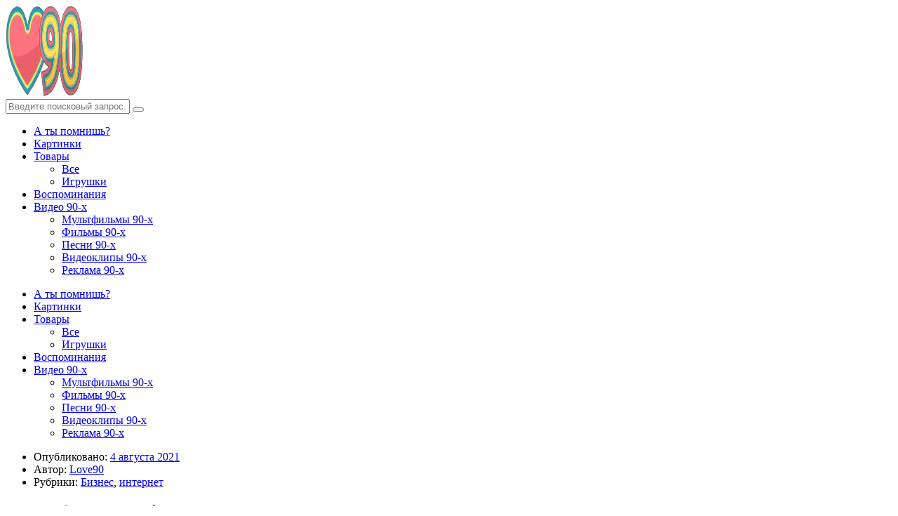

--- FILE ---
content_type: text/html; charset=UTF-8
request_url: https://love90.org/internet/kak-zarabotat-na-tagahanga-ru/
body_size: 26104
content:
<!doctype html>
<html lang="ru-RU">
<head>
	<meta charset="UTF-8">
	<meta http-equiv="X-UA-Compatible" content="IE=edge">
	<meta name="viewport" content="width=device-width, initial-scale=1, shrink-to-fit=no">

	<link rel="profile" href="https://gmpg.org/xfn/11">
	<link rel="pingback" href="https://love90.org/xmlrpc.php">

	<meta name='robots' content='index, follow, max-image-preview:large, max-snippet:-1, max-video-preview:-1'/>

	<!-- This site is optimized with the Yoast SEO plugin v26.8 - https://yoast.com/product/yoast-seo-wordpress/ -->
	<title>Как заработать на Tagahanga.ru? * Ностальгия по 90-м</title>
	<meta name="description" content="Социальные сети быстро заполнили нашу жизнь — мы переписываемся в мессенджерах, смотрим фото и видео в Instagram и TikTok. Кажется всё есть и ничего"/>
	<link rel="canonical" href="https://love90.org/internet/kak-zarabotat-na-tagahanga-ru/"/>
	<meta property="og:locale" content="ru_RU"/>
	<meta property="og:type" content="article"/>
	<meta property="og:title" content="Как заработать на Tagahanga.ru? * Ностальгия по 90-м"/>
	<meta property="og:description" content="Социальные сети быстро заполнили нашу жизнь — мы переписываемся в мессенджерах, смотрим фото и видео в Instagram и TikTok. Кажется всё есть и ничего"/>
	<meta property="og:url" content="https://love90.org/internet/kak-zarabotat-na-tagahanga-ru/"/>
	<meta property="og:site_name" content="Ностальгия по 90-м"/>
	<meta property="article:publisher" content="https://www.facebook.com/love90.org"/>
	<meta property="article:published_time" content="2021-08-04T15:00:43+00:00"/>
	<meta property="article:modified_time" content="2021-08-04T15:01:50+00:00"/>
	<meta property="og:image" content="https://leonardo.osnova.io/025d26cf-474b-5b59-abd1-d53c70eaced9/-/preview/600/-/format/webp/"/>
	<meta name="author" content="Love90"/>
	<meta name="twitter:card" content="summary_large_image"/>
	<meta name="twitter:label1" content="Написано автором"/>
	<meta name="twitter:data1" content="Love90"/>
	<meta name="twitter:label2" content="Примерное время для чтения"/>
	<meta name="twitter:data2" content="8 минут"/>
	<script type="application/ld+json" class="yoast-schema-graph">{"@context":"https://schema.org","@graph":[{"@type":"Article","@id":"https://love90.org/internet/kak-zarabotat-na-tagahanga-ru/#article","isPartOf":{"@id":"https://love90.org/internet/kak-zarabotat-na-tagahanga-ru/"},"author":{"name":"Love90","@id":"https://love90.org/#/schema/person/efeb9d82b8d7563dd0557b4aea8f052f"},"headline":"Как заработать на Tagahanga.ru?","datePublished":"2021-08-04T15:00:43+00:00","dateModified":"2021-08-04T15:01:50+00:00","mainEntityOfPage":{"@id":"https://love90.org/internet/kak-zarabotat-na-tagahanga-ru/"},"wordCount":1213,"commentCount":0,"publisher":{"@id":"https://love90.org/#organization"},"image":{"@id":"https://love90.org/internet/kak-zarabotat-na-tagahanga-ru/#primaryimage"},"thumbnailUrl":"https://leonardo.osnova.io/025d26cf-474b-5b59-abd1-d53c70eaced9/-/preview/600/-/format/webp/","articleSection":["Бизнес","интернет"],"inLanguage":"ru-RU","potentialAction":[{"@type":"CommentAction","name":"Comment","target":["https://love90.org/internet/kak-zarabotat-na-tagahanga-ru/#respond"]}]},{"@type":"WebPage","@id":"https://love90.org/internet/kak-zarabotat-na-tagahanga-ru/","url":"https://love90.org/internet/kak-zarabotat-na-tagahanga-ru/","name":"Как заработать на Tagahanga.ru? * Ностальгия по 90-м","isPartOf":{"@id":"https://love90.org/#website"},"primaryImageOfPage":{"@id":"https://love90.org/internet/kak-zarabotat-na-tagahanga-ru/#primaryimage"},"image":{"@id":"https://love90.org/internet/kak-zarabotat-na-tagahanga-ru/#primaryimage"},"thumbnailUrl":"https://leonardo.osnova.io/025d26cf-474b-5b59-abd1-d53c70eaced9/-/preview/600/-/format/webp/","datePublished":"2021-08-04T15:00:43+00:00","dateModified":"2021-08-04T15:01:50+00:00","description":"Социальные сети быстро заполнили нашу жизнь — мы переписываемся в мессенджерах, смотрим фото и видео в Instagram и TikTok. Кажется всё есть и ничего","breadcrumb":{"@id":"https://love90.org/internet/kak-zarabotat-na-tagahanga-ru/#breadcrumb"},"inLanguage":"ru-RU","potentialAction":[{"@type":"ReadAction","target":["https://love90.org/internet/kak-zarabotat-na-tagahanga-ru/"]}]},{"@type":"ImageObject","inLanguage":"ru-RU","@id":"https://love90.org/internet/kak-zarabotat-na-tagahanga-ru/#primaryimage","url":"https://leonardo.osnova.io/025d26cf-474b-5b59-abd1-d53c70eaced9/-/preview/600/-/format/webp/","contentUrl":"https://leonardo.osnova.io/025d26cf-474b-5b59-abd1-d53c70eaced9/-/preview/600/-/format/webp/"},{"@type":"BreadcrumbList","@id":"https://love90.org/internet/kak-zarabotat-na-tagahanga-ru/#breadcrumb","itemListElement":[{"@type":"ListItem","position":1,"name":"Главная","item":"https://love90.org/"},{"@type":"ListItem","position":2,"name":"интернет","item":"https://love90.org/category/internet/"},{"@type":"ListItem","position":3,"name":"Как заработать на Tagahanga.ru?"}]},{"@type":"WebSite","@id":"https://love90.org/#website","url":"https://love90.org/","name":"Ностальгия по 90-м","description":"культура, музыка, видео и игрушки","publisher":{"@id":"https://love90.org/#organization"},"alternateName":"Клуб любителей 90-х годов прошлого века","potentialAction":[{"@type":"SearchAction","target":{"@type":"EntryPoint","urlTemplate":"https://love90.org/?s={search_term_string}"},"query-input":{"@type":"PropertyValueSpecification","valueRequired":true,"valueName":"search_term_string"}}],"inLanguage":"ru-RU"},{"@type":"Organization","@id":"https://love90.org/#organization","name":"LOVE90","alternateName":"LOVE90","url":"https://love90.org/","logo":{"@type":"ImageObject","inLanguage":"ru-RU","@id":"https://love90.org/#/schema/logo/image/","url":"https://love90.org/wp-content/uploads/2023/06/cropped-cropped-logo.png","contentUrl":"https://love90.org/wp-content/uploads/2023/06/cropped-cropped-logo.png","width":296,"height":129,"caption":"LOVE90"},"image":{"@id":"https://love90.org/#/schema/logo/image/"},"sameAs":["https://www.facebook.com/love90.org"]},{"@type":"Person","@id":"https://love90.org/#/schema/person/efeb9d82b8d7563dd0557b4aea8f052f","name":"Love90","image":{"@type":"ImageObject","inLanguage":"ru-RU","@id":"https://love90.org/#/schema/person/image/","url":"https://love90.org/wp-content/uploads/2017/12/1457881950190518346-150x150.jpg","contentUrl":"https://love90.org/wp-content/uploads/2017/12/1457881950190518346-150x150.jpg","caption":"Love90"},"description":"Ностальгия по девяностым. Предметы из девяностых. Фильмы и мультфильмы 90-ых.","sameAs":["https://love90.org"],"url":"https://love90.org/author/elena/"}]}</script>
	<!-- / Yoast SEO plugin. -->


<link rel='dns-prefetch' href='//fonts.googleapis.com'/>
<link href='//fonts.gstatic.com' crossorigin rel='preconnect'/>
<style id='wp-img-auto-sizes-contain-inline-css' type='text/css'>img:is([sizes=auto i],[sizes^="auto," i]){contain-intrinsic-size:3000px 1500px}</style>
<style id='wp-block-library-inline-css' type='text/css'>:root{--wp-block-synced-color:#7a00df;--wp-block-synced-color--rgb:122 , 0 , 223;--wp-bound-block-color:var(--wp-block-synced-color);--wp-editor-canvas-background:#ddd;--wp-admin-theme-color:#007cba;--wp-admin-theme-color--rgb:0 , 124 , 186;--wp-admin-theme-color-darker-10:#006ba1;--wp-admin-theme-color-darker-10--rgb:0 , 107 , 160.5;--wp-admin-theme-color-darker-20:#005a87;--wp-admin-theme-color-darker-20--rgb:0 , 90 , 135;--wp-admin-border-width-focus:2px}@media (min-resolution:192dpi){:root{--wp-admin-border-width-focus:1.5px}}.wp-element-button{cursor:pointer}:root .has-very-light-gray-background-color{background-color:#eee}:root .has-very-dark-gray-background-color{background-color:#313131}:root .has-very-light-gray-color{color:#eee}:root .has-very-dark-gray-color{color:#313131}:root .has-vivid-green-cyan-to-vivid-cyan-blue-gradient-background{background:linear-gradient(135deg,#00d084,#0693e3)}:root .has-purple-crush-gradient-background{background:linear-gradient(135deg,#34e2e4,#4721fb 50%,#ab1dfe)}:root .has-hazy-dawn-gradient-background{background:linear-gradient(135deg,#faaca8,#dad0ec)}:root .has-subdued-olive-gradient-background{background:linear-gradient(135deg,#fafae1,#67a671)}:root .has-atomic-cream-gradient-background{background:linear-gradient(135deg,#fdd79a,#004a59)}:root .has-nightshade-gradient-background{background:linear-gradient(135deg,#330968,#31cdcf)}:root .has-midnight-gradient-background{background:linear-gradient(135deg,#020381,#2874fc)}:root{--wp--preset--font-size--normal:16px;--wp--preset--font-size--huge:42px}.has-regular-font-size{font-size:1em}.has-larger-font-size{font-size:2.625em}.has-normal-font-size{font-size:var(--wp--preset--font-size--normal)}.has-huge-font-size{font-size:var(--wp--preset--font-size--huge)}.has-text-align-center{text-align:center}.has-text-align-left{text-align:left}.has-text-align-right{text-align:right}.has-fit-text{white-space:nowrap!important}#end-resizable-editor-section{display:none}.aligncenter{clear:both}.items-justified-left{justify-content:flex-start}.items-justified-center{justify-content:center}.items-justified-right{justify-content:flex-end}.items-justified-space-between{justify-content:space-between}.screen-reader-text{border:0;clip-path:inset(50%);height:1px;margin:-1px;overflow:hidden;padding:0;position:absolute;width:1px;word-wrap:normal!important}.screen-reader-text:focus{background-color:#ddd;clip-path:none;color:#444;display:block;font-size:1em;height:auto;left:5px;line-height:normal;padding:15px 23px 14px;text-decoration:none;top:5px;width:auto;z-index:100000}html :where(.has-border-color){border-style:solid}html :where([style*=border-top-color]){border-top-style:solid}html :where([style*=border-right-color]){border-right-style:solid}html :where([style*=border-bottom-color]){border-bottom-style:solid}html :where([style*=border-left-color]){border-left-style:solid}html :where([style*=border-width]){border-style:solid}html :where([style*=border-top-width]){border-top-style:solid}html :where([style*=border-right-width]){border-right-style:solid}html :where([style*=border-bottom-width]){border-bottom-style:solid}html :where([style*=border-left-width]){border-left-style:solid}html :where(img[class*=wp-image-]){height:auto;max-width:100%}:where(figure){margin:0 0 1em}html :where(.is-position-sticky){--wp-admin--admin-bar--position-offset:var(--wp-admin--admin-bar--height,0)}@media screen and (max-width:600px){html :where(.is-position-sticky){--wp-admin--admin-bar--position-offset:0}}</style><style id='global-styles-inline-css' type='text/css'>:root{--wp--preset--aspect-ratio--square:1;--wp--preset--aspect-ratio--4-3: 4/3;--wp--preset--aspect-ratio--3-4: 3/4;--wp--preset--aspect-ratio--3-2: 3/2;--wp--preset--aspect-ratio--2-3: 2/3;--wp--preset--aspect-ratio--16-9: 16/9;--wp--preset--aspect-ratio--9-16: 9/16;--wp--preset--color--black:#000;--wp--preset--color--cyan-bluish-gray:#abb8c3;--wp--preset--color--white:#fff;--wp--preset--color--pale-pink:#f78da7;--wp--preset--color--vivid-red:#cf2e2e;--wp--preset--color--luminous-vivid-orange:#ff6900;--wp--preset--color--luminous-vivid-amber:#fcb900;--wp--preset--color--light-green-cyan:#7bdcb5;--wp--preset--color--vivid-green-cyan:#00d084;--wp--preset--color--pale-cyan-blue:#8ed1fc;--wp--preset--color--vivid-cyan-blue:#0693e3;--wp--preset--color--vivid-purple:#9b51e0;--wp--preset--gradient--vivid-cyan-blue-to-vivid-purple:linear-gradient(135deg,#0693e3 0%,#9b51e0 100%);--wp--preset--gradient--light-green-cyan-to-vivid-green-cyan:linear-gradient(135deg,#7adcb4 0%,#00d082 100%);--wp--preset--gradient--luminous-vivid-amber-to-luminous-vivid-orange:linear-gradient(135deg,#fcb900 0%,#ff6900 100%);--wp--preset--gradient--luminous-vivid-orange-to-vivid-red:linear-gradient(135deg,#ff6900 0%,#cf2e2e 100%);--wp--preset--gradient--very-light-gray-to-cyan-bluish-gray:linear-gradient(135deg,#eee 0%,#a9b8c3 100%);--wp--preset--gradient--cool-to-warm-spectrum:linear-gradient(135deg,#4aeadc 0%,#9778d1 20%,#cf2aba 40%,#ee2c82 60%,#fb6962 80%,#fef84c 100%);--wp--preset--gradient--blush-light-purple:linear-gradient(135deg,#ffceec 0%,#9896f0 100%);--wp--preset--gradient--blush-bordeaux:linear-gradient(135deg,#fecda5 0%,#fe2d2d 50%,#6b003e 100%);--wp--preset--gradient--luminous-dusk:linear-gradient(135deg,#ffcb70 0%,#c751c0 50%,#4158d0 100%);--wp--preset--gradient--pale-ocean:linear-gradient(135deg,#fff5cb 0%,#b6e3d4 50%,#33a7b5 100%);--wp--preset--gradient--electric-grass:linear-gradient(135deg,#caf880 0%,#71ce7e 100%);--wp--preset--gradient--midnight:linear-gradient(135deg,#020381 0%,#2874fc 100%);--wp--preset--font-size--small:13px;--wp--preset--font-size--medium:20px;--wp--preset--font-size--large:36px;--wp--preset--font-size--x-large:42px;--wp--preset--spacing--20:.44rem;--wp--preset--spacing--30:.67rem;--wp--preset--spacing--40:1rem;--wp--preset--spacing--50:1.5rem;--wp--preset--spacing--60:2.25rem;--wp--preset--spacing--70:3.38rem;--wp--preset--spacing--80:5.06rem;--wp--preset--shadow--natural:6px 6px 9px rgba(0,0,0,.2);--wp--preset--shadow--deep:12px 12px 50px rgba(0,0,0,.4);--wp--preset--shadow--sharp:6px 6px 0 rgba(0,0,0,.2);--wp--preset--shadow--outlined:6px 6px 0 -3px #fff , 6px 6px #000;--wp--preset--shadow--crisp:6px 6px 0 #000}:where(.is-layout-flex){gap:.5em}:where(.is-layout-grid){gap:.5em}body .is-layout-flex{display:flex}.is-layout-flex{flex-wrap:wrap;align-items:center}.is-layout-flex > :is(*, div){margin:0}body .is-layout-grid{display:grid}.is-layout-grid > :is(*, div){margin:0}:where(.wp-block-columns.is-layout-flex){gap:2em}:where(.wp-block-columns.is-layout-grid){gap:2em}:where(.wp-block-post-template.is-layout-flex){gap:1.25em}:where(.wp-block-post-template.is-layout-grid){gap:1.25em}.has-black-color{color:var(--wp--preset--color--black)!important}.has-cyan-bluish-gray-color{color:var(--wp--preset--color--cyan-bluish-gray)!important}.has-white-color{color:var(--wp--preset--color--white)!important}.has-pale-pink-color{color:var(--wp--preset--color--pale-pink)!important}.has-vivid-red-color{color:var(--wp--preset--color--vivid-red)!important}.has-luminous-vivid-orange-color{color:var(--wp--preset--color--luminous-vivid-orange)!important}.has-luminous-vivid-amber-color{color:var(--wp--preset--color--luminous-vivid-amber)!important}.has-light-green-cyan-color{color:var(--wp--preset--color--light-green-cyan)!important}.has-vivid-green-cyan-color{color:var(--wp--preset--color--vivid-green-cyan)!important}.has-pale-cyan-blue-color{color:var(--wp--preset--color--pale-cyan-blue)!important}.has-vivid-cyan-blue-color{color:var(--wp--preset--color--vivid-cyan-blue)!important}.has-vivid-purple-color{color:var(--wp--preset--color--vivid-purple)!important}.has-black-background-color{background-color:var(--wp--preset--color--black)!important}.has-cyan-bluish-gray-background-color{background-color:var(--wp--preset--color--cyan-bluish-gray)!important}.has-white-background-color{background-color:var(--wp--preset--color--white)!important}.has-pale-pink-background-color{background-color:var(--wp--preset--color--pale-pink)!important}.has-vivid-red-background-color{background-color:var(--wp--preset--color--vivid-red)!important}.has-luminous-vivid-orange-background-color{background-color:var(--wp--preset--color--luminous-vivid-orange)!important}.has-luminous-vivid-amber-background-color{background-color:var(--wp--preset--color--luminous-vivid-amber)!important}.has-light-green-cyan-background-color{background-color:var(--wp--preset--color--light-green-cyan)!important}.has-vivid-green-cyan-background-color{background-color:var(--wp--preset--color--vivid-green-cyan)!important}.has-pale-cyan-blue-background-color{background-color:var(--wp--preset--color--pale-cyan-blue)!important}.has-vivid-cyan-blue-background-color{background-color:var(--wp--preset--color--vivid-cyan-blue)!important}.has-vivid-purple-background-color{background-color:var(--wp--preset--color--vivid-purple)!important}.has-black-border-color{border-color:var(--wp--preset--color--black)!important}.has-cyan-bluish-gray-border-color{border-color:var(--wp--preset--color--cyan-bluish-gray)!important}.has-white-border-color{border-color:var(--wp--preset--color--white)!important}.has-pale-pink-border-color{border-color:var(--wp--preset--color--pale-pink)!important}.has-vivid-red-border-color{border-color:var(--wp--preset--color--vivid-red)!important}.has-luminous-vivid-orange-border-color{border-color:var(--wp--preset--color--luminous-vivid-orange)!important}.has-luminous-vivid-amber-border-color{border-color:var(--wp--preset--color--luminous-vivid-amber)!important}.has-light-green-cyan-border-color{border-color:var(--wp--preset--color--light-green-cyan)!important}.has-vivid-green-cyan-border-color{border-color:var(--wp--preset--color--vivid-green-cyan)!important}.has-pale-cyan-blue-border-color{border-color:var(--wp--preset--color--pale-cyan-blue)!important}.has-vivid-cyan-blue-border-color{border-color:var(--wp--preset--color--vivid-cyan-blue)!important}.has-vivid-purple-border-color{border-color:var(--wp--preset--color--vivid-purple)!important}.has-vivid-cyan-blue-to-vivid-purple-gradient-background{background:var(--wp--preset--gradient--vivid-cyan-blue-to-vivid-purple)!important}.has-light-green-cyan-to-vivid-green-cyan-gradient-background{background:var(--wp--preset--gradient--light-green-cyan-to-vivid-green-cyan)!important}.has-luminous-vivid-amber-to-luminous-vivid-orange-gradient-background{background:var(--wp--preset--gradient--luminous-vivid-amber-to-luminous-vivid-orange)!important}.has-luminous-vivid-orange-to-vivid-red-gradient-background{background:var(--wp--preset--gradient--luminous-vivid-orange-to-vivid-red)!important}.has-very-light-gray-to-cyan-bluish-gray-gradient-background{background:var(--wp--preset--gradient--very-light-gray-to-cyan-bluish-gray)!important}.has-cool-to-warm-spectrum-gradient-background{background:var(--wp--preset--gradient--cool-to-warm-spectrum)!important}.has-blush-light-purple-gradient-background{background:var(--wp--preset--gradient--blush-light-purple)!important}.has-blush-bordeaux-gradient-background{background:var(--wp--preset--gradient--blush-bordeaux)!important}.has-luminous-dusk-gradient-background{background:var(--wp--preset--gradient--luminous-dusk)!important}.has-pale-ocean-gradient-background{background:var(--wp--preset--gradient--pale-ocean)!important}.has-electric-grass-gradient-background{background:var(--wp--preset--gradient--electric-grass)!important}.has-midnight-gradient-background{background:var(--wp--preset--gradient--midnight)!important}.has-small-font-size{font-size:var(--wp--preset--font-size--small)!important}.has-medium-font-size{font-size:var(--wp--preset--font-size--medium)!important}.has-large-font-size{font-size:var(--wp--preset--font-size--large)!important}.has-x-large-font-size{font-size:var(--wp--preset--font-size--x-large)!important}</style>

<style id='classic-theme-styles-inline-css' type='text/css'>.wp-block-button__link{color:#fff;background-color:#32373c;border-radius:9999px;box-shadow:none;text-decoration:none;padding:calc(.667em + 2px) calc(1.333em + 2px);font-size:1.125em}.wp-block-file__button{background:#32373c;color:#fff;text-decoration:none}</style>
<link rel='stylesheet' id='owl-carousel-css' href='https://love90.org/wp-content/plugins/nimbo-widgets/assets/owlcarousel/assets/A.owl.carousel.min.css,qver=2.3.4.pagespeed.cf.9YZsTGiYt-.css' type='text/css' media='all'/>
<style id='owl-theme-default-css' media='all'>.owl-theme .owl-dots,.owl-theme .owl-nav{text-align:center;-webkit-tap-highlight-color:transparent}.owl-theme .owl-nav{margin-top:10px}.owl-theme .owl-nav [class*="owl-"]{color:#fff;font-size:14px;margin:5px;padding:4px 7px;background:#d6d6d6;display:inline-block;cursor:pointer;border-radius:3px}.owl-theme .owl-nav [class*="owl-"]:hover{background:#869791;color:#fff;text-decoration:none}.owl-theme .owl-nav .disabled{opacity:.5;cursor:default}.owl-theme .owl-nav.disabled+.owl-dots{margin-top:10px}.owl-theme .owl-dots .owl-dot{display:inline-block;zoom:1}.owl-theme .owl-dots .owl-dot span{width:10px;height:10px;margin:5px 7px;background:#d6d6d6;display:block;-webkit-backface-visibility:visible;transition:opacity .2s ease;border-radius:30px}.owl-theme .owl-dots .owl-dot.active span,.owl-theme .owl-dots .owl-dot:hover span{background:#869791}</style>
<style id='theme-my-login-css' media='all'>.tml{font-size:1em}.tml *{box-sizing:border-box}.tml .tml-field-wrap{margin-bottom:1em}.tml .tml-label{display:block;margin:.5em 0}.tml .tml-checkbox+.tml-label{display:inline}.tml .tml-field{width:100%}.tml .tml-description{display:block;font-size:.85em;font-style:italic;margin:.5em 0}.tml .tml-errors,.tml .tml-messages{list-style:none;margin:0;padding:0}.tml .tml-action-confirmaction .success,.tml .tml-error,.tml .tml-message,.tml .tml-success{border-left:4px solid #00a0d2;box-shadow:1px 1px 2px 1px rgba(0,0,0,.1);display:block;margin:0 0 1em;padding:.75em}.tml .tml-error{border-left-color:#dc3232}.tml .tml-action-confirmaction .success,.tml .tml-success{border-left-color:#46b450}#pass-strength-result{background-color:#eee;border:1px solid #ddd;color:#23282d;font-weight:700;opacity:0;margin-bottom:1em;padding:.5em}#pass-strength-result.strong{background-color:#c1e1b9;border-color:#83c373;opacity:1}#pass-strength-result.good{background-color:#ffe399;border-color:#ffc733;opacity:1}#pass-strength-result.bad{background-color:#fbc5a9;border-color:#f78b53;opacity:1}#pass-strength-result.short{background-color:#f1adad;border-color:#e35b5b;opacity:1}</style>
<style type="text/css">@font-face {font-family:Lora;font-style:normal;font-weight:400;src:url(/cf-fonts/s/lora/5.0.11/cyrillic-ext/400/normal.woff2);unicode-range:U+0460-052F,U+1C80-1C88,U+20B4,U+2DE0-2DFF,U+A640-A69F,U+FE2E-FE2F;font-display:swap;}@font-face {font-family:Lora;font-style:normal;font-weight:400;src:url(/cf-fonts/s/lora/5.0.11/vietnamese/400/normal.woff2);unicode-range:U+0102-0103,U+0110-0111,U+0128-0129,U+0168-0169,U+01A0-01A1,U+01AF-01B0,U+0300-0301,U+0303-0304,U+0308-0309,U+0323,U+0329,U+1EA0-1EF9,U+20AB;font-display:swap;}@font-face {font-family:Lora;font-style:normal;font-weight:400;src:url(/cf-fonts/s/lora/5.0.11/latin/400/normal.woff2);unicode-range:U+0000-00FF,U+0131,U+0152-0153,U+02BB-02BC,U+02C6,U+02DA,U+02DC,U+0304,U+0308,U+0329,U+2000-206F,U+2074,U+20AC,U+2122,U+2191,U+2193,U+2212,U+2215,U+FEFF,U+FFFD;font-display:swap;}@font-face {font-family:Lora;font-style:normal;font-weight:400;src:url(/cf-fonts/s/lora/5.0.11/cyrillic/400/normal.woff2);unicode-range:U+0301,U+0400-045F,U+0490-0491,U+04B0-04B1,U+2116;font-display:swap;}@font-face {font-family:Lora;font-style:normal;font-weight:400;src:url(/cf-fonts/s/lora/5.0.11/latin-ext/400/normal.woff2);unicode-range:U+0100-02AF,U+0304,U+0308,U+0329,U+1E00-1E9F,U+1EF2-1EFF,U+2020,U+20A0-20AB,U+20AD-20CF,U+2113,U+2C60-2C7F,U+A720-A7FF;font-display:swap;}@font-face {font-family:Lora;font-style:italic;font-weight:400;src:url(/cf-fonts/s/lora/5.0.11/latin-ext/400/italic.woff2);unicode-range:U+0100-02AF,U+0304,U+0308,U+0329,U+1E00-1E9F,U+1EF2-1EFF,U+2020,U+20A0-20AB,U+20AD-20CF,U+2113,U+2C60-2C7F,U+A720-A7FF;font-display:swap;}@font-face {font-family:Lora;font-style:italic;font-weight:400;src:url(/cf-fonts/s/lora/5.0.11/cyrillic-ext/400/italic.woff2);unicode-range:U+0460-052F,U+1C80-1C88,U+20B4,U+2DE0-2DFF,U+A640-A69F,U+FE2E-FE2F;font-display:swap;}@font-face {font-family:Lora;font-style:italic;font-weight:400;src:url(/cf-fonts/s/lora/5.0.11/latin/400/italic.woff2);unicode-range:U+0000-00FF,U+0131,U+0152-0153,U+02BB-02BC,U+02C6,U+02DA,U+02DC,U+0304,U+0308,U+0329,U+2000-206F,U+2074,U+20AC,U+2122,U+2191,U+2193,U+2212,U+2215,U+FEFF,U+FFFD;font-display:swap;}@font-face {font-family:Lora;font-style:italic;font-weight:400;src:url(/cf-fonts/s/lora/5.0.11/vietnamese/400/italic.woff2);unicode-range:U+0102-0103,U+0110-0111,U+0128-0129,U+0168-0169,U+01A0-01A1,U+01AF-01B0,U+0300-0301,U+0303-0304,U+0308-0309,U+0323,U+0329,U+1EA0-1EF9,U+20AB;font-display:swap;}@font-face {font-family:Lora;font-style:italic;font-weight:400;src:url(/cf-fonts/s/lora/5.0.11/cyrillic/400/italic.woff2);unicode-range:U+0301,U+0400-045F,U+0490-0491,U+04B0-04B1,U+2116;font-display:swap;}@font-face {font-family:Lora;font-style:normal;font-weight:700;src:url(/cf-fonts/s/lora/5.0.11/cyrillic-ext/700/normal.woff2);unicode-range:U+0460-052F,U+1C80-1C88,U+20B4,U+2DE0-2DFF,U+A640-A69F,U+FE2E-FE2F;font-display:swap;}@font-face {font-family:Lora;font-style:normal;font-weight:700;src:url(/cf-fonts/s/lora/5.0.11/cyrillic/700/normal.woff2);unicode-range:U+0301,U+0400-045F,U+0490-0491,U+04B0-04B1,U+2116;font-display:swap;}@font-face {font-family:Lora;font-style:normal;font-weight:700;src:url(/cf-fonts/s/lora/5.0.11/latin-ext/700/normal.woff2);unicode-range:U+0100-02AF,U+0304,U+0308,U+0329,U+1E00-1E9F,U+1EF2-1EFF,U+2020,U+20A0-20AB,U+20AD-20CF,U+2113,U+2C60-2C7F,U+A720-A7FF;font-display:swap;}@font-face {font-family:Lora;font-style:normal;font-weight:700;src:url(/cf-fonts/s/lora/5.0.11/vietnamese/700/normal.woff2);unicode-range:U+0102-0103,U+0110-0111,U+0128-0129,U+0168-0169,U+01A0-01A1,U+01AF-01B0,U+0300-0301,U+0303-0304,U+0308-0309,U+0323,U+0329,U+1EA0-1EF9,U+20AB;font-display:swap;}@font-face {font-family:Lora;font-style:normal;font-weight:700;src:url(/cf-fonts/s/lora/5.0.11/latin/700/normal.woff2);unicode-range:U+0000-00FF,U+0131,U+0152-0153,U+02BB-02BC,U+02C6,U+02DA,U+02DC,U+0304,U+0308,U+0329,U+2000-206F,U+2074,U+20AC,U+2122,U+2191,U+2193,U+2212,U+2215,U+FEFF,U+FFFD;font-display:swap;}@font-face {font-family:Lora;font-style:italic;font-weight:700;src:url(/cf-fonts/s/lora/5.0.11/vietnamese/700/italic.woff2);unicode-range:U+0102-0103,U+0110-0111,U+0128-0129,U+0168-0169,U+01A0-01A1,U+01AF-01B0,U+0300-0301,U+0303-0304,U+0308-0309,U+0323,U+0329,U+1EA0-1EF9,U+20AB;font-display:swap;}@font-face {font-family:Lora;font-style:italic;font-weight:700;src:url(/cf-fonts/s/lora/5.0.11/cyrillic-ext/700/italic.woff2);unicode-range:U+0460-052F,U+1C80-1C88,U+20B4,U+2DE0-2DFF,U+A640-A69F,U+FE2E-FE2F;font-display:swap;}@font-face {font-family:Lora;font-style:italic;font-weight:700;src:url(/cf-fonts/s/lora/5.0.11/cyrillic/700/italic.woff2);unicode-range:U+0301,U+0400-045F,U+0490-0491,U+04B0-04B1,U+2116;font-display:swap;}@font-face {font-family:Lora;font-style:italic;font-weight:700;src:url(/cf-fonts/s/lora/5.0.11/latin/700/italic.woff2);unicode-range:U+0000-00FF,U+0131,U+0152-0153,U+02BB-02BC,U+02C6,U+02DA,U+02DC,U+0304,U+0308,U+0329,U+2000-206F,U+2074,U+20AC,U+2122,U+2191,U+2193,U+2212,U+2215,U+FEFF,U+FFFD;font-display:swap;}@font-face {font-family:Lora;font-style:italic;font-weight:700;src:url(/cf-fonts/s/lora/5.0.11/latin-ext/700/italic.woff2);unicode-range:U+0100-02AF,U+0304,U+0308,U+0329,U+1E00-1E9F,U+1EF2-1EFF,U+2020,U+20A0-20AB,U+20AD-20CF,U+2113,U+2C60-2C7F,U+A720-A7FF;font-display:swap;}@font-face {font-family:Source Sans Pro;font-style:normal;font-weight:400;src:url(/cf-fonts/s/source-sans-pro/5.0.11/vietnamese/400/normal.woff2);unicode-range:U+0102-0103,U+0110-0111,U+0128-0129,U+0168-0169,U+01A0-01A1,U+01AF-01B0,U+0300-0301,U+0303-0304,U+0308-0309,U+0323,U+0329,U+1EA0-1EF9,U+20AB;font-display:swap;}@font-face {font-family:Source Sans Pro;font-style:normal;font-weight:400;src:url(/cf-fonts/s/source-sans-pro/5.0.11/cyrillic/400/normal.woff2);unicode-range:U+0301,U+0400-045F,U+0490-0491,U+04B0-04B1,U+2116;font-display:swap;}@font-face {font-family:Source Sans Pro;font-style:normal;font-weight:400;src:url(/cf-fonts/s/source-sans-pro/5.0.11/latin-ext/400/normal.woff2);unicode-range:U+0100-02AF,U+0304,U+0308,U+0329,U+1E00-1E9F,U+1EF2-1EFF,U+2020,U+20A0-20AB,U+20AD-20CF,U+2113,U+2C60-2C7F,U+A720-A7FF;font-display:swap;}@font-face {font-family:Source Sans Pro;font-style:normal;font-weight:400;src:url(/cf-fonts/s/source-sans-pro/5.0.11/cyrillic-ext/400/normal.woff2);unicode-range:U+0460-052F,U+1C80-1C88,U+20B4,U+2DE0-2DFF,U+A640-A69F,U+FE2E-FE2F;font-display:swap;}@font-face {font-family:Source Sans Pro;font-style:normal;font-weight:400;src:url(/cf-fonts/s/source-sans-pro/5.0.11/greek/400/normal.woff2);unicode-range:U+0370-03FF;font-display:swap;}@font-face {font-family:Source Sans Pro;font-style:normal;font-weight:400;src:url(/cf-fonts/s/source-sans-pro/5.0.11/greek-ext/400/normal.woff2);unicode-range:U+1F00-1FFF;font-display:swap;}@font-face {font-family:Source Sans Pro;font-style:normal;font-weight:400;src:url(/cf-fonts/s/source-sans-pro/5.0.11/latin/400/normal.woff2);unicode-range:U+0000-00FF,U+0131,U+0152-0153,U+02BB-02BC,U+02C6,U+02DA,U+02DC,U+0304,U+0308,U+0329,U+2000-206F,U+2074,U+20AC,U+2122,U+2191,U+2193,U+2212,U+2215,U+FEFF,U+FFFD;font-display:swap;}@font-face {font-family:Source Sans Pro;font-style:normal;font-weight:600;src:url(/cf-fonts/s/source-sans-pro/5.0.11/latin/600/normal.woff2);unicode-range:U+0000-00FF,U+0131,U+0152-0153,U+02BB-02BC,U+02C6,U+02DA,U+02DC,U+0304,U+0308,U+0329,U+2000-206F,U+2074,U+20AC,U+2122,U+2191,U+2193,U+2212,U+2215,U+FEFF,U+FFFD;font-display:swap;}@font-face {font-family:Source Sans Pro;font-style:normal;font-weight:600;src:url(/cf-fonts/s/source-sans-pro/5.0.11/latin-ext/600/normal.woff2);unicode-range:U+0100-02AF,U+0304,U+0308,U+0329,U+1E00-1E9F,U+1EF2-1EFF,U+2020,U+20A0-20AB,U+20AD-20CF,U+2113,U+2C60-2C7F,U+A720-A7FF;font-display:swap;}@font-face {font-family:Source Sans Pro;font-style:normal;font-weight:600;src:url(/cf-fonts/s/source-sans-pro/5.0.11/vietnamese/600/normal.woff2);unicode-range:U+0102-0103,U+0110-0111,U+0128-0129,U+0168-0169,U+01A0-01A1,U+01AF-01B0,U+0300-0301,U+0303-0304,U+0308-0309,U+0323,U+0329,U+1EA0-1EF9,U+20AB;font-display:swap;}@font-face {font-family:Source Sans Pro;font-style:normal;font-weight:600;src:url(/cf-fonts/s/source-sans-pro/5.0.11/cyrillic/600/normal.woff2);unicode-range:U+0301,U+0400-045F,U+0490-0491,U+04B0-04B1,U+2116;font-display:swap;}@font-face {font-family:Source Sans Pro;font-style:normal;font-weight:600;src:url(/cf-fonts/s/source-sans-pro/5.0.11/cyrillic-ext/600/normal.woff2);unicode-range:U+0460-052F,U+1C80-1C88,U+20B4,U+2DE0-2DFF,U+A640-A69F,U+FE2E-FE2F;font-display:swap;}@font-face {font-family:Source Sans Pro;font-style:normal;font-weight:600;src:url(/cf-fonts/s/source-sans-pro/5.0.11/greek/600/normal.woff2);unicode-range:U+0370-03FF;font-display:swap;}@font-face {font-family:Source Sans Pro;font-style:normal;font-weight:600;src:url(/cf-fonts/s/source-sans-pro/5.0.11/greek-ext/600/normal.woff2);unicode-range:U+1F00-1FFF;font-display:swap;}@font-face {font-family:Source Sans Pro;font-style:normal;font-weight:700;src:url(/cf-fonts/s/source-sans-pro/5.0.11/greek/700/normal.woff2);unicode-range:U+0370-03FF;font-display:swap;}@font-face {font-family:Source Sans Pro;font-style:normal;font-weight:700;src:url(/cf-fonts/s/source-sans-pro/5.0.11/greek-ext/700/normal.woff2);unicode-range:U+1F00-1FFF;font-display:swap;}@font-face {font-family:Source Sans Pro;font-style:normal;font-weight:700;src:url(/cf-fonts/s/source-sans-pro/5.0.11/cyrillic-ext/700/normal.woff2);unicode-range:U+0460-052F,U+1C80-1C88,U+20B4,U+2DE0-2DFF,U+A640-A69F,U+FE2E-FE2F;font-display:swap;}@font-face {font-family:Source Sans Pro;font-style:normal;font-weight:700;src:url(/cf-fonts/s/source-sans-pro/5.0.11/latin/700/normal.woff2);unicode-range:U+0000-00FF,U+0131,U+0152-0153,U+02BB-02BC,U+02C6,U+02DA,U+02DC,U+0304,U+0308,U+0329,U+2000-206F,U+2074,U+20AC,U+2122,U+2191,U+2193,U+2212,U+2215,U+FEFF,U+FFFD;font-display:swap;}@font-face {font-family:Source Sans Pro;font-style:normal;font-weight:700;src:url(/cf-fonts/s/source-sans-pro/5.0.11/latin-ext/700/normal.woff2);unicode-range:U+0100-02AF,U+0304,U+0308,U+0329,U+1E00-1E9F,U+1EF2-1EFF,U+2020,U+20A0-20AB,U+20AD-20CF,U+2113,U+2C60-2C7F,U+A720-A7FF;font-display:swap;}@font-face {font-family:Source Sans Pro;font-style:normal;font-weight:700;src:url(/cf-fonts/s/source-sans-pro/5.0.11/cyrillic/700/normal.woff2);unicode-range:U+0301,U+0400-045F,U+0490-0491,U+04B0-04B1,U+2116;font-display:swap;}@font-face {font-family:Source Sans Pro;font-style:normal;font-weight:700;src:url(/cf-fonts/s/source-sans-pro/5.0.11/vietnamese/700/normal.woff2);unicode-range:U+0102-0103,U+0110-0111,U+0128-0129,U+0168-0169,U+01A0-01A1,U+01AF-01B0,U+0300-0301,U+0303-0304,U+0308-0309,U+0323,U+0329,U+1EA0-1EF9,U+20AB;font-display:swap;}@font-face {font-family:Playfair Display;font-style:normal;font-weight:400;src:url(/cf-fonts/s/playfair-display/5.0.18/vietnamese/400/normal.woff2);unicode-range:U+0102-0103,U+0110-0111,U+0128-0129,U+0168-0169,U+01A0-01A1,U+01AF-01B0,U+0300-0301,U+0303-0304,U+0308-0309,U+0323,U+0329,U+1EA0-1EF9,U+20AB;font-display:swap;}@font-face {font-family:Playfair Display;font-style:normal;font-weight:400;src:url(/cf-fonts/s/playfair-display/5.0.18/cyrillic/400/normal.woff2);unicode-range:U+0301,U+0400-045F,U+0490-0491,U+04B0-04B1,U+2116;font-display:swap;}@font-face {font-family:Playfair Display;font-style:normal;font-weight:400;src:url(/cf-fonts/s/playfair-display/5.0.18/latin-ext/400/normal.woff2);unicode-range:U+0100-02AF,U+0304,U+0308,U+0329,U+1E00-1E9F,U+1EF2-1EFF,U+2020,U+20A0-20AB,U+20AD-20CF,U+2113,U+2C60-2C7F,U+A720-A7FF;font-display:swap;}@font-face {font-family:Playfair Display;font-style:normal;font-weight:400;src:url(/cf-fonts/s/playfair-display/5.0.18/latin/400/normal.woff2);unicode-range:U+0000-00FF,U+0131,U+0152-0153,U+02BB-02BC,U+02C6,U+02DA,U+02DC,U+0304,U+0308,U+0329,U+2000-206F,U+2074,U+20AC,U+2122,U+2191,U+2193,U+2212,U+2215,U+FEFF,U+FFFD;font-display:swap;}@font-face {font-family:Playfair Display;font-style:italic;font-weight:400;src:url(/cf-fonts/s/playfair-display/5.0.18/latin-ext/400/italic.woff2);unicode-range:U+0100-02AF,U+0304,U+0308,U+0329,U+1E00-1E9F,U+1EF2-1EFF,U+2020,U+20A0-20AB,U+20AD-20CF,U+2113,U+2C60-2C7F,U+A720-A7FF;font-display:swap;}@font-face {font-family:Playfair Display;font-style:italic;font-weight:400;src:url(/cf-fonts/s/playfair-display/5.0.18/vietnamese/400/italic.woff2);unicode-range:U+0102-0103,U+0110-0111,U+0128-0129,U+0168-0169,U+01A0-01A1,U+01AF-01B0,U+0300-0301,U+0303-0304,U+0308-0309,U+0323,U+0329,U+1EA0-1EF9,U+20AB;font-display:swap;}@font-face {font-family:Playfair Display;font-style:italic;font-weight:400;src:url(/cf-fonts/s/playfair-display/5.0.18/cyrillic/400/italic.woff2);unicode-range:U+0301,U+0400-045F,U+0490-0491,U+04B0-04B1,U+2116;font-display:swap;}@font-face {font-family:Playfair Display;font-style:italic;font-weight:400;src:url(/cf-fonts/s/playfair-display/5.0.18/latin/400/italic.woff2);unicode-range:U+0000-00FF,U+0131,U+0152-0153,U+02BB-02BC,U+02C6,U+02DA,U+02DC,U+0304,U+0308,U+0329,U+2000-206F,U+2074,U+20AC,U+2122,U+2191,U+2193,U+2212,U+2215,U+FEFF,U+FFFD;font-display:swap;}@font-face {font-family:PT Sans;font-style:normal;font-weight:400;src:url(/cf-fonts/s/pt-sans/5.0.11/cyrillic/400/normal.woff2);unicode-range:U+0301,U+0400-045F,U+0490-0491,U+04B0-04B1,U+2116;font-display:swap;}@font-face {font-family:PT Sans;font-style:normal;font-weight:400;src:url(/cf-fonts/s/pt-sans/5.0.11/cyrillic-ext/400/normal.woff2);unicode-range:U+0460-052F,U+1C80-1C88,U+20B4,U+2DE0-2DFF,U+A640-A69F,U+FE2E-FE2F;font-display:swap;}@font-face {font-family:PT Sans;font-style:normal;font-weight:400;src:url(/cf-fonts/s/pt-sans/5.0.11/latin-ext/400/normal.woff2);unicode-range:U+0100-02AF,U+0304,U+0308,U+0329,U+1E00-1E9F,U+1EF2-1EFF,U+2020,U+20A0-20AB,U+20AD-20CF,U+2113,U+2C60-2C7F,U+A720-A7FF;font-display:swap;}@font-face {font-family:PT Sans;font-style:normal;font-weight:400;src:url(/cf-fonts/s/pt-sans/5.0.11/latin/400/normal.woff2);unicode-range:U+0000-00FF,U+0131,U+0152-0153,U+02BB-02BC,U+02C6,U+02DA,U+02DC,U+0304,U+0308,U+0329,U+2000-206F,U+2074,U+20AC,U+2122,U+2191,U+2193,U+2212,U+2215,U+FEFF,U+FFFD;font-display:swap;}@font-face {font-family:PT Sans;font-style:normal;font-weight:700;src:url(/cf-fonts/s/pt-sans/5.0.11/cyrillic-ext/700/normal.woff2);unicode-range:U+0460-052F,U+1C80-1C88,U+20B4,U+2DE0-2DFF,U+A640-A69F,U+FE2E-FE2F;font-display:swap;}@font-face {font-family:PT Sans;font-style:normal;font-weight:700;src:url(/cf-fonts/s/pt-sans/5.0.11/latin-ext/700/normal.woff2);unicode-range:U+0100-02AF,U+0304,U+0308,U+0329,U+1E00-1E9F,U+1EF2-1EFF,U+2020,U+20A0-20AB,U+20AD-20CF,U+2113,U+2C60-2C7F,U+A720-A7FF;font-display:swap;}@font-face {font-family:PT Sans;font-style:normal;font-weight:700;src:url(/cf-fonts/s/pt-sans/5.0.11/cyrillic/700/normal.woff2);unicode-range:U+0301,U+0400-045F,U+0490-0491,U+04B0-04B1,U+2116;font-display:swap;}@font-face {font-family:PT Sans;font-style:normal;font-weight:700;src:url(/cf-fonts/s/pt-sans/5.0.11/latin/700/normal.woff2);unicode-range:U+0000-00FF,U+0131,U+0152-0153,U+02BB-02BC,U+02C6,U+02DA,U+02DC,U+0304,U+0308,U+0329,U+2000-206F,U+2074,U+20AC,U+2122,U+2191,U+2193,U+2212,U+2215,U+FEFF,U+FFFD;font-display:swap;}</style>
<link rel='stylesheet' id='bootstrap-css' href='https://love90.org/wp-content/themes/nimbo/css/A.bootstrap.min.css,qver=3.4.1.pagespeed.cf.Cqh_mRimsH.css' type='text/css' media='all'/>
<link rel='stylesheet' id='bootstrap-theme-css' href='https://love90.org/wp-content/themes/nimbo/css/A.bootstrap-theme.min.css,qver=3.4.1.pagespeed.cf.blhCY4iQHJ.css' type='text/css' media='all'/>
<style id='nimbo-ie10-viewport-bug-workaround-css' media='all'>@-ms-viewport {
  width: device-width;
}@-o-viewport {
  width: device-width;
}@viewport {
  width: device-width;
}</style>
<link rel='stylesheet' id='nimbo-font-awesome-css' href='https://love90.org/wp-content/themes/nimbo/assets/fontawesome/css/A.all.min.css,qver=5.15.4.pagespeed.cf.Q5A2hqJ02T.css' type='text/css' media='all'/>
<link rel='stylesheet' id='magnific-popup-css' href='https://love90.org/wp-content/themes/nimbo/assets/magnific-popup/A.magnific-popup.css,qver=1.1.0.pagespeed.cf.XLQo-C-WDC.css' type='text/css' media='all'/>
<link rel='stylesheet' id='nimbo-style-css' href='https://love90.org/wp-content/themes/nimbo/A.style.css,qver=1.6.0.pagespeed.cf.7eGE4GO3wV.css' type='text/css' media='all'/>
<style id='nimbo-style-inline-css' type='text/css'>.bwp-logo-container .custom-logo-link img{width:110px}.bwp-post-media img,.owl-carousel .owl-item .bwp-post-slider-item img{width:100%;margin:0}</style>
<script type="text/javascript" src="https://love90.org/wp-includes/js/jquery/jquery.min.js,qver=3.7.1.pagespeed.jm.PoWN7KAtLT.js" id="jquery-core-js"></script>
<script type="text/javascript" src="https://love90.org/wp-includes/js/jquery/jquery-migrate.min.js,qver=3.4.1.pagespeed.jm.bhhu-RahTI.js" id="jquery-migrate-js"></script>
</head>

<body class="wp-singular post-template-default single single-post postid-7130 single-format-standard wp-custom-logo wp-embed-responsive wp-theme-nimbo bwp-body bwp-sticky-header-one-row">


<!-- header (type 1) -->
<header id="bwp-header">
	<div class="container">
		<div class="bwp-header-container clearfix">

			
					<!-- logo (image) -->
					<div id="bwp-custom-logo" class="bwp-logo-container bwp-logo-image-container" data-logo-url="https://love90.org/wp-content/uploads/2023/06/cropped-cropped-logo.png" data-dark-logo-url="https://love90.org/wp-content/uploads/2023/06/cropped-cropped-logo.png" data-logo-alt="Ностальгия по 90-м">

						<a href="https://love90.org/" class="custom-logo-link" rel="home"><img width="296" height="129" src="https://love90.org/wp-content/uploads/2023/06/xcropped-cropped-logo.png.pagespeed.ic.O0sXO7ueB8.webp" class="custom-logo" alt="Ностальгия по 90-м" decoding="async"/></a>
					</div>
					<!-- end: logo -->

					
			<!-- search -->
			<div class="bwp-header-search-container">
				<!-- search icon -->
				<a href="#" rel="nofollow" id="bwp-show-dropdown-search" class="bwp-header-search-icon">
					<i class="fas fa-search"></i>
				</a>
				<!-- end: search icon -->
				<!-- container with search form -->
				<div id="bwp-dropdown-search" class="bwp-dropdown-search-container bwp-hidden">
					
<!-- search form -->
<form id="searchform" role="search" method="get" action="https://love90.org/">
	<div class="input-group">
		<input type="text" name="s" id="s" class="bwp-search-field form-control" autocomplete="off" placeholder="Введите поисковый запрос...">
		<span class="input-group-btn">
			<button type="submit" class="btn bwp-search-submit">
				<i class="fas fa-search"></i>
			</button>
		</span>
	</div>
</form>
<!-- end: search form -->
				</div>
				<!-- end: container with search form -->
			</div>
			<!-- end: search -->

			
			<!-- color switch -->
			<a href="#" rel="nofollow" id="bwp-color-switch" class="bwp-color-switch-icon">
									<i class="far fa-moon"></i>
								</a>
			<!-- end: color switch -->

			
			<!-- menu (visible) -->
			<div class="bwp-header-menu-container bwp-visible hidden-sm hidden-xs">
				<nav class="menu-td-demo-header-menu-container"><ul id="menu-td-demo-header-menu" class="sf-menu"><li id="menu-item-4065" class="menu-item menu-item-type-taxonomy menu-item-object-category menu-item-4065"><a href="https://love90.org/category/love90/">А ты помнишь?</a></li>
<li id="menu-item-4070" class="menu-item menu-item-type-taxonomy menu-item-object-category menu-item-4070"><a href="https://love90.org/category/love90/kartinki/">Картинки</a></li>
<li id="menu-item-4342" class="menu-item menu-item-type-custom menu-item-object-custom menu-item-has-children menu-item-4342"><a href="#">Товары</a>
<ul class="sub-menu">
	<li id="menu-item-4067" class="menu-item menu-item-type-taxonomy menu-item-object-category menu-item-4067"><a href="https://love90.org/category/tovary/">Все</a></li>
	<li id="menu-item-4066" class="menu-item menu-item-type-taxonomy menu-item-object-category menu-item-4066"><a href="https://love90.org/category/games-2/">Игрушки</a></li>
</ul>
</li>
<li id="menu-item-4068" class="menu-item menu-item-type-taxonomy menu-item-object-category menu-item-4068"><a href="https://love90.org/category/vospominaniya-2/">Воспоминания</a></li>
<li id="menu-item-4071" class="menu-item menu-item-type-custom menu-item-object-custom menu-item-has-children menu-item-4071"><a href="#">Видео 90-х</a>
<ul class="sub-menu">
	<li id="menu-item-4072" class="menu-item menu-item-type-taxonomy menu-item-object-category menu-item-4072"><a href="https://love90.org/category/videozal/multfilmy-2/">Мультфильмы 90-х</a></li>
	<li id="menu-item-4073" class="menu-item menu-item-type-taxonomy menu-item-object-category menu-item-4073"><a href="https://love90.org/category/videozal/filmy-90x/">Фильмы 90-х</a></li>
	<li id="menu-item-4074" class="menu-item menu-item-type-taxonomy menu-item-object-category menu-item-4074"><a href="https://love90.org/category/videozal/pesni-90/">Песни 90-х</a></li>
	<li id="menu-item-4075" class="menu-item menu-item-type-taxonomy menu-item-object-category menu-item-4075"><a href="https://love90.org/category/videozal/videoklipy-90/">Видеоклипы 90-х</a></li>
	<li id="menu-item-4076" class="menu-item menu-item-type-taxonomy menu-item-object-category menu-item-4076"><a href="https://love90.org/category/videozal/reklama-90/">Реклама 90-х</a></li>
</ul>
</li>
</ul></nav>			</div>
			<!-- end: menu (visible) -->

			
		<!-- mobile menu -->
		<div class="bwp-header-sm-menu-container hidden-md hidden-lg">
			<!-- menu icon -->
			<a href="#" rel="nofollow" id="bwp-show-sm-main-menu" class="bwp-main-menu-icon">
				<span></span>
			</a>
			<!-- end: menu icon -->
			<!-- container with menu (dropdown container) -->
			<div id="bwp-sm-main-menu" class="bwp-sm-main-menu-container bwp-hidden">
				<nav class="menu-td-demo-header-menu-container"><ul id="menu-td-demo-header-menu-1" class="bwp-sm-menu list-unstyled"><li class="menu-item menu-item-type-taxonomy menu-item-object-category menu-item-4065"><a href="https://love90.org/category/love90/">А ты помнишь?</a></li>
<li class="menu-item menu-item-type-taxonomy menu-item-object-category menu-item-4070"><a href="https://love90.org/category/love90/kartinki/">Картинки</a></li>
<li class="menu-item menu-item-type-custom menu-item-object-custom menu-item-has-children menu-item-4342"><a href="#">Товары</a>
<ul class="sub-menu">
	<li class="menu-item menu-item-type-taxonomy menu-item-object-category menu-item-4067"><a href="https://love90.org/category/tovary/">Все</a></li>
	<li class="menu-item menu-item-type-taxonomy menu-item-object-category menu-item-4066"><a href="https://love90.org/category/games-2/">Игрушки</a></li>
</ul>
</li>
<li class="menu-item menu-item-type-taxonomy menu-item-object-category menu-item-4068"><a href="https://love90.org/category/vospominaniya-2/">Воспоминания</a></li>
<li class="menu-item menu-item-type-custom menu-item-object-custom menu-item-has-children menu-item-4071"><a href="#">Видео 90-х</a>
<ul class="sub-menu">
	<li class="menu-item menu-item-type-taxonomy menu-item-object-category menu-item-4072"><a href="https://love90.org/category/videozal/multfilmy-2/">Мультфильмы 90-х</a></li>
	<li class="menu-item menu-item-type-taxonomy menu-item-object-category menu-item-4073"><a href="https://love90.org/category/videozal/filmy-90x/">Фильмы 90-х</a></li>
	<li class="menu-item menu-item-type-taxonomy menu-item-object-category menu-item-4074"><a href="https://love90.org/category/videozal/pesni-90/">Песни 90-х</a></li>
	<li class="menu-item menu-item-type-taxonomy menu-item-object-category menu-item-4075"><a href="https://love90.org/category/videozal/videoklipy-90/">Видеоклипы 90-х</a></li>
	<li class="menu-item menu-item-type-taxonomy menu-item-object-category menu-item-4076"><a href="https://love90.org/category/videozal/reklama-90/">Реклама 90-х</a></li>
</ul>
</li>
</ul></nav>			</div>
			<!-- end: container with menu -->
		</div>
		<!-- end: mobile menu -->

		
		</div>
	</div>
</header>
<!-- end: header -->

	<!-- single blog post -->
	<section id="bwp-single-post">
		<div class="container">

							<div class="row"><div class="col-md-8 bwp-single-post-col bwp-sidebar-right">
			
			<!-- single post container -->
			<div class="bwp-single-post-container" role="main">

				<!-- single post -->
				<article id="bwp-post-7130" class="post-7130 post type-post status-publish format-standard hentry category-biznes category-internet bwp-single-post-article">

					
					<!-- content -->
					<div class="bwp-post-content">

						
		<!-- metadata -->
		<ul class="bwp-single-post-metadata list-unstyled">

			
				<!-- date (with link) -->
				<li class="bwp-single-post-meta-date">
					<span>Опубликовано:</span>
					<a href="https://love90.org/2021/08/04/">
						<span class="date updated">4 августа 2021</span>
					</a>
				</li>
				<!-- end: date -->

				
			<!-- author -->
			<li class="bwp-single-post-meta-author">
				<span>Автор:</span>
				<a href="https://love90.org/author/elena/" title="Записи автора: Love90" rel="author">
					<span class="vcard author">
						<span class="fn">Love90</span>
					</span>
				</a>
			</li>
			<!-- end: author -->

			
					<!-- categories -->
					<li class="bwp-single-post-meta-categories">
						<span>Рубрики:</span>
						<a href="https://love90.org/category/raznoe/biznes/" rel="category tag">Бизнес</a>, <a href="https://love90.org/category/internet/" rel="category tag">интернет</a>					</li>
					<!-- end: categories -->

					
		</ul>
		<!-- end: metadata -->

		
			<!-- title -->
			<h1 class="bwp-post-title entry-title">Как заработать на Tagahanga.ru?</h1>
			<!-- end: title -->

			
		<!-- full post content -->
		<div class="bwp-content entry-content clearfix">

			<p>Социальные сети быстро заполнили нашу жизнь — мы переписываемся в мессенджерах, смотрим фото и видео в Instagram и TikTok. Кажется всё есть и ничего нового придумать уже не возможно. Но нет, кто-то пошёл дальше и придумал социальную сеть благотворительных пожертвований <a href="https://tagahanga.ru/?ref=154" target="_blank" rel="noopener">tagahanga.ru</a>. Сейчас я хочу поделиться о том, как можно заработать деньги на «Тагаханге» людям любых профессий.</p>
<h2>Что это такое?</h2>
<p>Tagahanga (филиппинский) переводится как «Поклонники». Из названия можно судить, что это сервис объединяющий «<em>Кумиров</em>» со своими «<em>Поклонниками</em>». Кумиры создают качественный контент (фото, видео, подкасты, посты и т.п.), а поклонники платят деньги за подписку на эти публикации. По сути, обычный пользователь делает тоже самое, что и в повседневной жизни — выкладывает свои фотографии, видеороликии или текстовые публикации в социальные сети, но еще и получает за это деньги. Лично моё мнение, что это правильный подход, зачем выкладывать в сеть что-то бесплатно, чтоб другие зарабатывали, когда можно заработать на этом самому. Стать автором контента и ежемесячно получать плату за свои публикации — мечта любого юзера социальных сетей, тем более что другие пользователи готовы вносить ежемесячную плату, за доступ к эксклюзивному контенту.</p>
<h2>Как зарабатывать?</h2>
<p>Многие пользователи сети ищут способы заработка в интернете, в том числе возможность заработать в социальных сетях. Знаменитые социальные личности могут зарабатывать на рекламе, рекламирую в своих соцсетях какие-либо продукты или услуги. На &amp;laquoTagahanga» даже начинающие блогеры могут зарабатывать, достаточно зарегистрироваться, верифицировать аккаунт (подтвердить возраст), выкладывать посты расширяя своих подписчиков. Давайте обо всём по порядку.</p>
<p>Регистрация не занимает много времени, описывать всё в деталях не буду., достаточно указать свой имя или никнейм, адрес email, придумать пароль и нажать на кнопку «зарегистрироваться».</p>
<div><img decoding="async" src="https://leonardo.osnova.io/025d26cf-474b-5b59-abd1-d53c70eaced9/-/preview/600/-/format/webp/" alt=""/></div>
<p>После успешной регистрации можно отредактировать профиль. Указть информацию о себе, придумать никнейм, который будет адресом вашей личной странички. Так же нужно будет добавить фото аватора и фото для шапки аккаунта. Самое главное пройти верификацию. Только после подтверждения возраста станут доступными настройки для платных подписок и способы для вывода средств.</p>
<div><img decoding="async" src="https://leonardo.osnova.io/4ef5a7f4-3ccc-5edf-bfc5-7add5c20d5d0/-/preview/600/-/format/webp/" alt=""/></div>
<h2>Как пройти верификацию?</h2>
<p>Если Вы собираетесь принимать платежи от своих подписчиков, пройти верификацию нужно обязательно, иначе функционал приёма платежей и вывод средств для Вас будет не доступен. Для верификации нужно заполнить необходимые данные на родном языке — указать страну, город, ФИО и загрузить селфи фото с паспортом в руках, где отчетливо должны быть видны: дата рождения и фотография. После заполнения отсылаем профиль на проверку. Как правило, верификация проходит в течении 24 часов. Обязательно указывайте достоверные данные и прикладывайте качественные фотографии, т.к. если Вы с первого раза не пройдете верификацию, повторно её пройти уже не получится. Будьте внимательны.</p>
<div><img decoding="async" src="https://leonardo.osnova.io/103b1c07-1d0a-53e4-bb39-80387e41c441/-/preview/600/-/format/webp/" alt=""/></div>
<p>Если всё сделано правильно, после верификации можно пользоваться полным функционалом сервиса. Переходим в настройки платежей и заполняем данные по своему усмотрению:</p>
<p>&#8212; Указываем сумму за подписку на Ваш аккаунт.</p>
<p>&#8212; Указываем минимальную сумму «чаевых» которую готовы принимать от своих подписчиков.</p>
<p>&#8212; Указываем способ вывода и реквизиты карты или кошелька.</p>
<div><img decoding="async" src="https://leonardo.osnova.io/8225bab8-8fce-570e-861b-2dfb3890bd80/-/preview/600/-/format/webp/" alt=""/></div>
<p>После успешных настроек, копируем ссылку на свой профиль и размещаем в своих соцсетях с просьбой подписаться на Вас в Tagahanga. Так мне удалось заработать первые 900+ рублей.</p>
<div><img decoding="async" src="https://leonardo.osnova.io/45bf2ecb-de19-50e7-a3eb-09d5e6171534/-/preview/600/-/format/webp/" alt=""/></div>
<h2>Варианты заработка</h2>
<p>На Tagahanga блогеры могут зарабатывать несколькими способами.</p>
<p>Первый — платные подписки. Создаём публикации с закрытым замком. Такие посты могут видеть только пользователи которые платно подписались. Им на месяц открывается доступ на весь закрытый эксклюзивный контент. Чтобы продолжать следить за эксклюзивом, пользователь должен ежемесячно продлевать подписку. Если этого не сделать, он не сможет следить за вашими постами. В данном случае нужно постараться и публиковать уникальный красивый контент, чтобы подписчики желали продолжать следить за вами.</p>
<div><img decoding="async" src="https://leonardo.osnova.io/4601529c-8a1b-5e47-979d-2e9287b3ed80/-/preview/600/-/format/webp/" alt=""/></div>
<p>Разные блогеры придумывают разные манипуляции, кто-то делает эксклюзивными постами рецепты приготовления пищи, кто-то эксклюзивные видеоролики прохождения игр, обучающие материалы и мастер-классы, а некоторые девушки публикуют фото своих тел в красивых купальниках. За такой эксклюзивный контент подписчики готовы раскошеливаться ежемесячно. Видов размещения контента предостаточно, была бы фантазия.</p>
<p>Второй способ — бесплатные посты. В данном случае создаются посты с открытым замком. Такие посты видны бесплатным подписчикам.</p>
<div><img decoding="async" src="https://leonardo.osnova.io/60095d4a-ac1e-5ccb-b365-451a34b6970f/-/preview/600/-/format/webp/" alt=""/></div>
<p>В данном случае нужно заинтриговать, чтобы пользователь захотел подписаться, пусть и бесплатно, но если ему понравиться пост, он может оставить чаевые или подписаться на платной основе в ожидании предстоящего мастер-класса, который будет доступен только для эксклюзивных подписчиков.</p>
<p>Третий — Чаевые. К любой публикации можно оставить автору «на чай». Если ваши публикации цепляют пользователей, они могут пожертвовать Вам произвольную сумму, какую сами захотят, но не менее той, которую Вы указали в настройках. Чаевые отлично работают если контент весьма интересный, люди готовые материально поддерживать интересных людей, чтобы они продолжали своё творчество дальше.</p>
<p><img decoding="async" src="https://leonardo.osnova.io/3b614849-20f6-56d1-8fac-f4708d8e2c06/-/preview/600/-/format/webp/" alt=""/></p>
<p>Интригуйте, публикуйте уникальный контент, вставляйте ролики с ютуба, заинтересовывайте пользователей и они будут оставлять чаевые.</p>
<p>Четвертый &#8212; личное общение. Общайтесь со своими поклонниками, уточняйте какой контент они хотят видеть. Взаимоотношение с подписчиками дает хорошие результаты. Через личные сообщения можно отправлять индивидуальный контент, чтобы получить его подписчик должен заплатить указанную вами сумму. Очень удобно работать индивидуально, т.к. подписчик готово заплатить за индивидуальный запрос.</p>
<p><img decoding="async" src="https://leonardo.osnova.io/24eaab3f-959c-5009-8626-7a85c4ec873a/-/preview/600/-/format/webp/" alt=""/></p>
<h2>Как мотивировать аудиторию?</h2>
<p>Самая лучшая мотивация — одновременная публикация платных и бесплатных постов. На бесплатные посты активно все подписываются, как только наберётся некоторое количество халявных подписчиков, пишите о предстоящем выходе эксклюзива мотивирую платной подпиской для получения уникальных постов. Указывайте цель сбора средств, люди любят честность. Например, «<em>собираю деньги на покупку нового фотоаппарата, т.к. хочу делать более качественные снимки, помогите кто-столько сможет</em>». Даже бесплатные подписчики помогут собрать сумму для осуществление мечты, главное не закрываться и вести прямой открытый диалог в комментариях, благодаря тех, кто уже подкинул чаевых.</p>
<h2>О чём постить?</h2>
<p>Тут думаю понятно, что постить можно о чем угодно. Люди любых профессий смогут найти свою нишу благодаря доступным категориям.</p>
<div><img decoding="async" src="https://leonardo.osnova.io/79b663a5-c0e8-56ee-9335-ef62325666c4/-/preview/500/-/format/webp/" alt=""/></div>
<p>Придумывайте интересные истории связанные с работой, учебой или личной жизнью. Создавайте промо посты — за лайки опубликуем эксклюзивный пост бесплатно. Желающих будет множество пролайкать ваши публикации. Публикуйте максимально качественный и привлекательный контент и подписчики подтянуться. Всё зависит только от вашей смекалки, умения общения и построения правильного контент-плана.</p>
<p>Не устанавливайте слишком большие суммы за подписку, подумайте, сколько бы Вы готовы были запалить за аналогичный контент. Понятно, что рядового пользователя, сумма в 50 рублей в месяц это сущие копейки. такой суммой может пожертвовать даже самый недоверчивый скептик. Пятьдесят рублей на 100 подписчиков — это уже 5000 в месяц, а если соберется 1000 или более поклонников&#8230;. Чем меньше сумма подписки, тем со спокойной душой пользователь может ею пожертвовать, даже на то, что ему не понравиться. Не забывайте об этом. Публикуйте хороший контент.</p>
<h2>Сколько можно заработать на Tagahanga?</h2>
<p>Весь доход напрямую завит от количества подписчиков. Если у Вас есть подписчики в других социальных сетях, перетянуть их не составит труда.</p>
<p>Имея 250 подписчиков со стоимостью подписки в 100 рублей, можно зарабатывать по 20 000 рублей ежемесячно.</p>
<div><img decoding="async" src="https://leonardo.osnova.io/be41622e-ef04-5cf6-a51b-29e655f5c3c2/-/preview/600/-/format/webp/" alt=""/></div>
<p>На сайте есть удобный калькулятор, где можно рассчитать примерный доход на существующих подписчиках. Если у Вас в однокласниках, вконтакте, фейсбуке или инстаграме, в общей копе, подписчиков больше 300, можно рассчитать хорошую прибыль, если их всех перетянуть. Всё это конечно при условии публикации хорошего контента, небольшой стоимости подписки и других факторов.</p>
<h2>Выводы</h2>
<p>Несомненно, зарабатывать можно. Главное для старта иметь наличие существующих подписчиков в других социальных сетях. Если им предложить перейти в ваш аккаунт и посмотреть эксклюзивный контент, то они придут именно за вами и оформят первую подписку, так как уже знакомы с вами.</p>
<p>Есть проблема в конкуренции, но если публиковать постоянно хороший качественный контент, подписчики не будут уходить к конкурентам. Личное общение так же помогает удержать подписчика, особенно если публикации происходят по их просьбам.</p>
<p>Раскручивать аккаунт внутренними средствами вряд ли получиться, обязательно потребуется «перетяжка» существующих подписчиков из других соцсетей, блогов и сайтов. И не стоит забывать про креативный контент — он наше всё!</p>
<p>Вызвать интерес, создать имидж уникальной личности, следить за собой и развитием странички — это всё что нужно для популярности на <a href="https://tagahanga.ru/?ref=1584" target="_blank" rel="noopener">tagahanga.ru</a>.</p>

			<!-- clearfix -->
			<div class="clearfix"></div>

			
		</div>
		<!-- end: full post content -->

		
									<!-- share icons and counters -->
									<div class="clearfix">

										
	<!-- share -->
	<div class="bwp-single-post-share">
		<span>Поделиться</span>
		<ul class="bwp-single-post-share-list list-unstyled">
			<!-- twitter x -->
			<li>
				<a href="https://twitter.com/share?url=https://love90.org/internet/kak-zarabotat-na-tagahanga-ru/&text=%D0%9A%D0%B0%D0%BA%20%D0%B7%D0%B0%D1%80%D0%B0%D0%B1%D0%BE%D1%82%D0%B0%D1%82%D1%8C%20%D0%BD%D0%B0%20Tagahanga.ru%3F" rel="nofollow noopener" target="_blank" class="bwp-twitter-share" onclick="window.open('https://twitter.com/share?url=https://love90.org/internet/kak-zarabotat-na-tagahanga-ru/&text=%D0%9A%D0%B0%D0%BA%20%D0%B7%D0%B0%D1%80%D0%B0%D0%B1%D0%BE%D1%82%D0%B0%D1%82%D1%8C%20%D0%BD%D0%B0%20Tagahanga.ru%3F', 'Twitter', 'width=700,height=500,left='+(screen.availWidth/2-350)+',top='+(screen.availHeight/2-250)+''); return false;">
					<svg class="bwp-icon-twitter-x" viewBox="0 0 16 16">
						<path d="M12.6.75h2.454l-5.36 6.142L16 15.25h-4.937l-3.867-5.07-4.425 5.07H.316l5.733-6.57L0 .75h5.063l3.495 4.633L12.601.75Zm-.86 13.028h1.36L4.323 2.145H2.865z"/>
					</svg>
				</a>
			</li>
			<!-- end: twitter x -->
			<!-- facebook -->
			<li>
				<a href="https://www.facebook.com/sharer.php?u=https://love90.org/internet/kak-zarabotat-na-tagahanga-ru/&t=%D0%9A%D0%B0%D0%BA%20%D0%B7%D0%B0%D1%80%D0%B0%D0%B1%D0%BE%D1%82%D0%B0%D1%82%D1%8C%20%D0%BD%D0%B0%20Tagahanga.ru%3F" rel="nofollow noopener" target="_blank" class="bwp-facebook-share" onclick="window.open('https://www.facebook.com/sharer.php?u=https://love90.org/internet/kak-zarabotat-na-tagahanga-ru/&t=%D0%9A%D0%B0%D0%BA%20%D0%B7%D0%B0%D1%80%D0%B0%D0%B1%D0%BE%D1%82%D0%B0%D1%82%D1%8C%20%D0%BD%D0%B0%20Tagahanga.ru%3F', 'Facebook', 'width=700,height=500,left='+(screen.availWidth/2-350)+',top='+(screen.availHeight/2-250)+''); return false;">
					<i class="fab fa-facebook-f"></i>
				</a>
			</li>
			<!-- end: facebook -->
			<!-- pinterest -->
			<li>
				<a href="https://pinterest.com/pin/create/button/?url=https://love90.org/internet/kak-zarabotat-na-tagahanga-ru/&media=&description=%D0%9A%D0%B0%D0%BA%20%D0%B7%D0%B0%D1%80%D0%B0%D0%B1%D0%BE%D1%82%D0%B0%D1%82%D1%8C%20%D0%BD%D0%B0%20Tagahanga.ru%3F" rel="nofollow noopener" target="_blank" class="bwp-pinterest-share" onclick="window.open('https://pinterest.com/pin/create/button/?url=https://love90.org/internet/kak-zarabotat-na-tagahanga-ru/&media=&description=%D0%9A%D0%B0%D0%BA%20%D0%B7%D0%B0%D1%80%D0%B0%D0%B1%D0%BE%D1%82%D0%B0%D1%82%D1%8C%20%D0%BD%D0%B0%20Tagahanga.ru%3F', 'Pinterest', 'width=800,height=700,left='+(screen.availWidth/2-400)+',top='+(screen.availHeight/2-350)+''); return false;">
					<i class="fab fa-pinterest-p"></i>
				</a>
			</li>
			<!-- end: pinterest -->
			<!-- vk -->
			<li>
				<a href="https://vk.com/share.php?url=https://love90.org/internet/kak-zarabotat-na-tagahanga-ru/" rel="nofollow noopener" target="_blank" class="bwp-vk-share" onclick="window.open('https://vk.com/share.php?url=https://love90.org/internet/kak-zarabotat-na-tagahanga-ru/', 'VK', 'width=800,height=700,left='+(screen.availWidth/2-400)+',top='+(screen.availHeight/2-350)+''); return false;">
					<i class="fab fa-vk"></i>
				</a>
			</li>
			<!-- end: vk -->
			<!-- reddit -->
			<li>
				<a href="https://www.reddit.com/submit?url=https://love90.org/internet/kak-zarabotat-na-tagahanga-ru/&title=%D0%9A%D0%B0%D0%BA%20%D0%B7%D0%B0%D1%80%D0%B0%D0%B1%D0%BE%D1%82%D0%B0%D1%82%D1%8C%20%D0%BD%D0%B0%20Tagahanga.ru%3F" rel="nofollow noopener" target="_blank" class="bwp-reddit-share" onclick="window.open('https://www.reddit.com/submit?url=https://love90.org/internet/kak-zarabotat-na-tagahanga-ru/&title=%D0%9A%D0%B0%D0%BA%20%D0%B7%D0%B0%D1%80%D0%B0%D0%B1%D0%BE%D1%82%D0%B0%D1%82%D1%8C%20%D0%BD%D0%B0%20Tagahanga.ru%3F', 'Reddit', 'width=800,height=700,left='+(screen.availWidth/2-400)+',top='+(screen.availHeight/2-350)+''); return false;">
					<i class="fab fa-reddit-alien"></i>
				</a>
			</li>
			<!-- end: reddit -->
		</ul>
	</div>
	<!-- end: share -->

	
				<!-- counters -->
				<div class="bwp-single-post-counters">
					<ul class="bwp-single-post-counters-list list-unstyled clearfix">

													<!-- comments counter -->
							<li class="bwp-single-post-comments-count">
								
	<a href="#comments" rel="nofollow">
		<i class="far fa-comment"></i><span class="bwp-count">0</span>
	</a>

								</li>
							<!-- end: comments counter -->
						
													<!-- likes counter -->
							<li class="bwp-single-post-likes-count">
								<span class="bwp-post-like-icon"><a rel="nofollow" href="#" data-post_id="7130"><span class="bwp-like"><i class="far fa-heart"></i></span><span class="bwp-count">0</span></a></span>							</li>
							<!-- end: likes counter -->
						
					</ul>
				</div>
				<!-- end: counters -->

				
									</div>
									<!-- end: share icons and counters -->

									
	<nav class="navigation post-navigation" aria-label="Записи">
		<h2 class="screen-reader-text">Навигация по записям</h2>
		<div class="nav-links"><div class="nav-previous"><a href="https://love90.org/raznoe/uslugi/uslugi-centra-perevodov-ekspert/" rel="prev"><span class="meta-nav"><i class="fas fa-caret-left"></i>Предыдущая запись</span><span class="post-title-nav">Услуги центра переводов «Эксперт»</span></a></div><div class="nav-next"><a href="https://love90.org/raznoe/dlya-zhenshhin/poluchenie-prokomoda-letual/" rel="next"><span class="meta-nav">Следующая запись<i class="fas fa-caret-right"></i></span><span class="post-title-nav">Получение прокомода Летуаль</span></a></div></div>
	</nav>
					</div>
					<!-- end: content -->

				</article>
				<!-- end: single post -->

				
<!-- comments -->
<div id="comments" class="comments-area">

	
	
		<div id="respond" class="comment-respond">
		<h2 id="reply-title" class="comment-reply-title"><span>Оставить комментарий</span> <small><a rel="nofollow" id="cancel-comment-reply-link" href="/internet/kak-zarabotat-na-tagahanga-ru/#respond" style="display:none;">Отменить ответ</a></small></h2><p class="must-log-in">Для отправки комментария вам необходимо <a href="https://love90.org/login/?redirect_to=https%3A%2F%2Flove90.org%2Finternet%2Fkak-zarabotat-na-tagahanga-ru%2F">авторизоваться</a>.</p>	</div><!-- #respond -->
	
</div>
<!-- end: comments -->

			</div>
			<!-- end: single post container -->

							</div><!-- /col/single-post-col --><div class="col-md-4 bwp-sidebar-col bwp-sidebar-right">
			
			
	<!-- sidebar -->
	<aside class="bwp-sidebar-container bwp-content bwp-sidebar-content">
		<div id="nimbo_recent_widget-2" class="bwp-widget widget_bwp_recent_posts clearfix"><h3 class="bwp-widget-title">Новое</h3><ul class="list-unstyled"><li>
					<figure class="widget_bwp_thumbnail">
						<a href="https://love90.org/raznoe/sad-i-ogorod/teplicza-kak-v-90-e-kak-postroit-nadezhnuyu-konstrukcziyu-iz-podruchnyh-sredstv/">
							<img width="200" height="200" src="https://love90.org/wp-content/uploads/2026/01/x1-200x200.jpg.pagespeed.ic.6RWxLEnrTz.webp" class="attachment-post-thumbnail size-post-thumbnail wp-post-image" alt="" decoding="async" srcset="https://love90.org/wp-content/uploads/2026/01/x1-200x200.jpg.pagespeed.ic.6RWxLEnrTz.webp 200w, https://love90.org/wp-content/uploads/2026/01/x1-150x150.jpg.pagespeed.ic.otS6FpdQ_I.webp 150w" sizes="(max-width: 200px) 100vw, 200px"/>							<div class="widget_bwp_bg_overlay"></div>
						</a>
					</figure>

					
				<div class="widget_bwp_content">

											<h4 class="entry-title">
							<a href="https://love90.org/raznoe/sad-i-ogorod/teplicza-kak-v-90-e-kak-postroit-nadezhnuyu-konstrukcziyu-iz-podruchnyh-sredstv/">Теплица как в 90-е: как построить надежную конструкцию из подручных средств</a>
						</h4>
					
					
				</div><!-- /widget_bwp_content -->

				</li><li>
					<figure class="widget_bwp_thumbnail">
						<a href="https://love90.org/raznoe/medicina/kak-pravilno-chitat-svoj-reczept-na-kontaktnye-linzy-polnoe-rukovodstvo/">
							<img width="200" height="200" src="https://love90.org/wp-content/uploads/2025/12/x1-1-200x200.jpg.pagespeed.ic.oeBdvchkBs.webp" class="attachment-post-thumbnail size-post-thumbnail wp-post-image" alt="" decoding="async" srcset="https://love90.org/wp-content/uploads/2025/12/x1-1-200x200.jpg.pagespeed.ic.oeBdvchkBs.webp 200w, https://love90.org/wp-content/uploads/2025/12/x1-1-150x150.jpg.pagespeed.ic.75Xeh86j5-.webp 150w" sizes="(max-width: 200px) 100vw, 200px"/>							<div class="widget_bwp_bg_overlay"></div>
						</a>
					</figure>

					
				<div class="widget_bwp_content">

											<h4 class="entry-title">
							<a href="https://love90.org/raznoe/medicina/kak-pravilno-chitat-svoj-reczept-na-kontaktnye-linzy-polnoe-rukovodstvo/">Как правильно читать свой рецепт на контактные линзы: полное руководство</a>
						</h4>
					
					
				</div><!-- /widget_bwp_content -->

				</li><li>
					<figure class="widget_bwp_thumbnail">
						<a href="https://love90.org/raznoe/interesnoe/internet-magazin-lovesecrets-v-chernigove-udobnyj-seksshop-onlajn/">
							<img src="[data-uri]" class="attachment-post-thumbnail size-post-thumbnail wp-post-image" alt="" decoding="async" srcset="https://love90.org/wp-content/uploads/2025/12/x2-1-200x200.jpg.pagespeed.ic.-VXdFXIWsI.webp 200w, https://love90.org/wp-content/uploads/2025/12/x2-1-150x150.jpg.pagespeed.ic.-GAnUwnP7t.webp 150w" sizes="(max-width: 200px) 100vw, 200px"/>							<div class="widget_bwp_bg_overlay"></div>
						</a>
					</figure>

					
				<div class="widget_bwp_content">

											<h4 class="entry-title">
							<a href="https://love90.org/raznoe/interesnoe/internet-magazin-lovesecrets-v-chernigove-udobnyj-seksshop-onlajn/">Интернет-магазин Lovesecrets в Чернигове: удобный сексшоп онлайн</a>
						</h4>
					
					
				</div><!-- /widget_bwp_content -->

				</li><li>
					<figure class="widget_bwp_thumbnail">
						<a href="https://love90.org/love90/neil-art-attack-tvorcheskaya-ikona-90-h/">
							<img width="200" height="200" src="https://love90.org/wp-content/uploads/2025/12/d14c6ec3991e392633f43c5e0ed18d5d-200x200.webp.pagespeed.ce.cOI-PY9Pfn.webp" class="attachment-post-thumbnail size-post-thumbnail wp-post-image" alt="" decoding="async" loading="lazy" srcset="https://love90.org/wp-content/uploads/2025/12/d14c6ec3991e392633f43c5e0ed18d5d-200x200.webp.pagespeed.ce.cOI-PY9Pfn.webp 200w, https://love90.org/wp-content/uploads/2025/12/d14c6ec3991e392633f43c5e0ed18d5d-150x150.webp.pagespeed.ce.YaHHK2YYU5.webp 150w" sizes="auto, (max-width: 200px) 100vw, 200px"/>							<div class="widget_bwp_bg_overlay"></div>
						</a>
					</figure>

					
				<div class="widget_bwp_content">

											<h4 class="entry-title">
							<a href="https://love90.org/love90/neil-art-attack-tvorcheskaya-ikona-90-h/">Neil Art Attack: творческая икона 90-х</a>
						</h4>
					
					
				</div><!-- /widget_bwp_content -->

				</li></ul></div><div id="nimbo_popular_widget-2" class="bwp-widget widget_bwp_popular_posts clearfix"><h3 class="bwp-widget-title">Популярные записи</h3><ul class="list-unstyled"><li>
					<figure class="widget_bwp_thumbnail">
						<a href="https://love90.org/love90/moda/retro-futbolki-i-sportivnye-kostyumy-iz-90-x/">
							<img width="200" height="200" src="https://love90.org/wp-content/uploads/2024/01/x30658-3-200x200.jpg.pagespeed.ic.5xh3XdF3JE.webp" class="attachment-post-thumbnail size-post-thumbnail wp-post-image" alt="" decoding="async" loading="lazy" srcset="https://love90.org/wp-content/uploads/2024/01/x30658-3-200x200.jpg.pagespeed.ic.5xh3XdF3JE.webp 200w, https://love90.org/wp-content/uploads/2024/01/x30658-3-150x150.jpg.pagespeed.ic.CiFtjVdGmb.webp 150w" sizes="auto, (max-width: 200px) 100vw, 200px"/>							<div class="widget_bwp_bg_overlay"></div>
						</a>
					</figure>

					
				<span class="widget_bwp_popular_post_num">
					1				</span>

				<div class="widget_bwp_content">

											<h4 class="entry-title">
							<a href="https://love90.org/love90/moda/retro-futbolki-i-sportivnye-kostyumy-iz-90-x/">Ретро футболки и спортивные костюмы из 90-х</a>
						</h4>
					
											<ul class="widget_bwp_meta list-unstyled clearfix">
																																				<li class="widget_bwp_likes_count">
									<a href="https://love90.org/love90/moda/retro-futbolki-i-sportivnye-kostyumy-iz-90-x/">
										Понравилось<i class="far fa-heart"></i>285									</a>
								</li>
													</ul>
					
				</div><!-- /widget_bwp_content -->

				</li><li>
					<figure class="widget_bwp_thumbnail">
						<a href="https://love90.org/games-2/tamagochi-iz-90-x-snova-v-mode/">
							<img width="200" height="200" src="https://love90.org/wp-content/uploads/2024/01/x30658-2-200x200.jpg.pagespeed.ic.h6e5L3HWGy.webp" class="attachment-post-thumbnail size-post-thumbnail wp-post-image" alt="" decoding="async" loading="lazy" srcset="https://love90.org/wp-content/uploads/2024/01/x30658-2-200x200.jpg.pagespeed.ic.h6e5L3HWGy.webp 200w, https://love90.org/wp-content/uploads/2024/01/x30658-2-150x150.jpg.pagespeed.ic.8--LW1JH5C.webp 150w" sizes="auto, (max-width: 200px) 100vw, 200px"/>							<div class="widget_bwp_bg_overlay"></div>
						</a>
					</figure>

					
				<span class="widget_bwp_popular_post_num">
					2				</span>

				<div class="widget_bwp_content">

											<h4 class="entry-title">
							<a href="https://love90.org/games-2/tamagochi-iz-90-x-snova-v-mode/">Тамагочи из 90-х снова в моде</a>
						</h4>
					
											<ul class="widget_bwp_meta list-unstyled clearfix">
																																				<li class="widget_bwp_likes_count">
									<a href="https://love90.org/games-2/tamagochi-iz-90-x-snova-v-mode/">
										Понравилось<i class="far fa-heart"></i>265									</a>
								</li>
													</ul>
					
				</div><!-- /widget_bwp_content -->

				</li><li>
					<figure class="widget_bwp_thumbnail">
						<a href="https://love90.org/raznoe/dlya-zhenshhin/sovremennaya-zhenskaya-pizhama/">
							<img src="[data-uri]" class="attachment-post-thumbnail size-post-thumbnail wp-post-image" alt="" decoding="async" loading="lazy" srcset="https://love90.org/wp-content/uploads/2024/01/x743-4-200x200.jpg.pagespeed.ic.GcINozTLlb.webp 200w, https://love90.org/wp-content/uploads/2024/01/x743-4-150x150.jpg.pagespeed.ic.6S28D5MCzB.webp 150w" sizes="auto, (max-width: 200px) 100vw, 200px"/>							<div class="widget_bwp_bg_overlay"></div>
						</a>
					</figure>

					
				<span class="widget_bwp_popular_post_num">
					3				</span>

				<div class="widget_bwp_content">

											<h4 class="entry-title">
							<a href="https://love90.org/raznoe/dlya-zhenshhin/sovremennaya-zhenskaya-pizhama/">Современная женская пижама</a>
						</h4>
					
											<ul class="widget_bwp_meta list-unstyled clearfix">
																																				<li class="widget_bwp_likes_count">
									<a href="https://love90.org/raznoe/dlya-zhenshhin/sovremennaya-zhenskaya-pizhama/">
										Понравилось<i class="far fa-heart"></i>259									</a>
								</li>
													</ul>
					
				</div><!-- /widget_bwp_content -->

				</li><li>
					<figure class="widget_bwp_thumbnail">
						<a href="https://love90.org/videozal/filmy-90x/fakty-o-90-x-kotorye-vyzovut-u-vas-silnuyu-nostalgiyu/">
							<img width="200" height="200" src="https://love90.org/wp-content/uploads/2024/01/x1x-1-200x200.jpg.pagespeed.ic.gc9808NV8w.webp" class="attachment-post-thumbnail size-post-thumbnail wp-post-image" alt="" decoding="async" loading="lazy" srcset="https://love90.org/wp-content/uploads/2024/01/x1x-1-200x200.jpg.pagespeed.ic.gc9808NV8w.webp 200w, https://love90.org/wp-content/uploads/2024/01/x1x-1-150x150.jpg.pagespeed.ic.rL31R4D4Nr.webp 150w" sizes="auto, (max-width: 200px) 100vw, 200px"/>							<div class="widget_bwp_bg_overlay"></div>
						</a>
					</figure>

					
				<span class="widget_bwp_popular_post_num">
					4				</span>

				<div class="widget_bwp_content">

											<h4 class="entry-title">
							<a href="https://love90.org/videozal/filmy-90x/fakty-o-90-x-kotorye-vyzovut-u-vas-silnuyu-nostalgiyu/">Фильмы 90-х, которые вызовут у вас сильную ностальгию</a>
						</h4>
					
											<ul class="widget_bwp_meta list-unstyled clearfix">
																																				<li class="widget_bwp_likes_count">
									<a href="https://love90.org/videozal/filmy-90x/fakty-o-90-x-kotorye-vyzovut-u-vas-silnuyu-nostalgiyu/">
										Понравилось<i class="far fa-heart"></i>256									</a>
								</li>
													</ul>
					
				</div><!-- /widget_bwp_content -->

				</li></ul></div><div id="nimbo_posts_slider_widget-2" class="bwp-widget widget_bwp_posts_slider clearfix"><h3 class="bwp-widget-title">Рекомендуем</h3><div class="widget-bwp-posts-slider-wrap"><div class="owl-carousel owl-theme widget-bwp-init-posts-slider">
					<figure class="widget_bwp_posts_slider_item">
						<img width="202" height="221" src="https://love90.org/wp-content/uploads/2012/06/darkwingduck.png" class="attachment-nimbo-939x626-crop size-nimbo-939x626-crop wp-post-image" alt="" decoding="async" loading="lazy"/>						<div class="widget_bwp_dark_bg_overlay"></div>
						<figcaption>

															<h4 class="entry-title">
									<a href="https://love90.org/games-2/chyornyj-plashh-igry-90/">Чёрный Плащ.Игры 90</a>
								</h4>
							
							
						</figcaption>
					</figure>

					
					<figure class="widget_bwp_posts_slider_item">
						<img width="939" height="528" src="https://love90.org/wp-content/uploads/2020/08/сйт.jpg" class="attachment-nimbo-939x626-crop size-nimbo-939x626-crop wp-post-image" alt="" decoding="async" loading="lazy" srcset="https://love90.org/wp-content/uploads/2020/08/сйт.jpg 1600w, https://love90.org/wp-content/uploads/2020/08/сйт-300x169.jpg 300w" sizes="auto, (max-width: 939px) 100vw, 939px"/>						<div class="widget_bwp_dark_bg_overlay"></div>
						<figcaption>

															<h4 class="entry-title">
									<a href="https://love90.org/raznoe/seo/samyj-prostoj-sposob-sozdaniya-sobstvennogo-sajta-ispolzovanie-konstruktorov/">Самый простой способ создания собственного сайта: использование конструкторов</a>
								</h4>
							
							
						</figcaption>
					</figure>

					
					<figure class="widget_bwp_posts_slider_item">
						<img width="378" height="265" src="https://love90.org/wp-content/uploads/2019/06/001.jpg" class="attachment-nimbo-939x626-crop size-nimbo-939x626-crop wp-post-image" alt="" decoding="async" loading="lazy" srcset="https://love90.org/wp-content/uploads/2019/06/001.jpg 378w, https://love90.org/wp-content/uploads/2019/06/001-300x210.jpg 300w, https://love90.org/wp-content/uploads/2019/06/001-100x70.jpg 100w" sizes="auto, (max-width: 378px) 100vw, 378px"/>						<div class="widget_bwp_dark_bg_overlay"></div>
						<figcaption>

															<h4 class="entry-title">
									<a href="https://love90.org/raznoe/eda/molochnoe-detskoe-pitanie/">Молочное детское питание</a>
								</h4>
							
							
						</figcaption>
					</figure>

					</div><!-- /owl-carousel --></div><!-- /widget-bwp-posts-slider-wrap --></div><div id="block-10" class="bwp-widget widget_block clearfix"><script async src="https://pagead2.googlesyndication.com/pagead/js/adsbygoogle.js?client=ca-pub-6745394377049592" crossorigin="anonymous"></script></div>	</aside>
	<!-- end: sidebar -->

					</div><!-- /col/sidebar-col --></div><!-- /row -->
				
		</div>
	</section>
	<!-- end: single blog post -->

	
	<!-- footer widgets -->
	<section id="bwp-footer-widgets" role="complementary">
		<div class="container">
			<div class="bwp-footer-widgets-container">
				<h2 class="screen-reader-text">
					Виджеты				</h2>
				<div class="row">

					<!-- column 1 -->
					<div class="col-md-4 bwp-footer-col-1">
						<div class="bwp-sidebar-content bwp-content">
							<div id="block-5" class="bwp-widget widget_block clearfix"><!-- noindex -->
<!-- Yandex.Metrika counter -->
<script type="text/javascript">(function(m,e,t,r,i,k,a){m[i]=m[i]||function(){(m[i].a=m[i].a||[]).push(arguments)};m[i].l=1*new Date();for(var j=0;j<document.scripts.length;j++){if(document.scripts[j].src===r){return;}}k=e.createElement(t),a=e.getElementsByTagName(t)[0],k.async=1,k.src=r,a.parentNode.insertBefore(k,a)})(window,document,"script","https://mc.yandex.ru/metrika/tag.js","ym");ym(46832349,"init",{clickmap:true,trackLinks:true,accurateTrackBounce:true});</script>
<noscript><div><img decoding="async" src="https://mc.yandex.ru/watch/46832349" style="position:absolute; left:-9999px;" alt=""/></div></noscript>
<!-- /Yandex.Metrika counter -->

<!--LiveInternet counter--><a href="https://www.liveinternet.ru/click" target="_blank" rel="nofollow"><img id="licnt9CFA" width="88" height="31" style="border:0" title="LiveInternet: показано число просмотров за 24 часа, посетителей за 24 часа и за сегодня" src="[data-uri]" alt=""/></a><script>(function(d,s){d.getElementById("licnt9CFA").src="https://counter.yadro.ru/hit?t14.3;r"+escape(d.referrer)+((typeof(s)=="undefined")?"":";s"+s.width+"*"+s.height+"*"+(s.colorDepth?s.colorDepth:s.pixelDepth))+";u"+escape(d.URL)+";h"+escape(d.title.substring(0,150))+";"+Math.random()})(document,screen)</script><!--/LiveInternet-->
<!-- /noindex --></div>						</div>
					</div>
					<!-- end: column 1 -->

					<!-- column 2 -->
					<div class="col-md-4 bwp-footer-col-2">
						<div class="bwp-sidebar-content bwp-content">
							<div id="block-9" class="bwp-widget widget_block clearfix"><div class="yoast-breadcrumbs"><span><span><a href="https://love90.org/">Главная</a></span> / <span><a href="https://love90.org/category/internet/">интернет</a></span> / <span class="breadcrumb_last" aria-current="page">Как заработать на Tagahanga.ru?</span></span></div></div>						</div>
					</div>
					<!-- end: column 2 -->

					<!-- column 3 -->
					<div class="col-md-4 bwp-footer-col-3">
						<div class="bwp-sidebar-content bwp-content">
													</div>
					</div>
					<!-- end: column 3 -->

				</div>
			</div>
		</div>
	</section>
	<!-- end: footer widgets -->

	
<!-- footer -->
<footer id="bwp-footer">
	<div class="container">
		<div class="bwp-footer-container clearfix">

			
				<!-- footer text -->
				<div class="bwp-footer-text">
					Клуб любителей 90-х годов прошлого века LOVE90. 				</div>
				<!-- end: footer text -->

				
					<!-- footer menu -->
					<div class="bwp-footer-menu-wrap">
						<nav class="menu-td-demo-footer-menu-container"><ul id="menu-td-demo-footer-menu" class="bwp-footer-menu list-unstyled clearfix"><li id="menu-item-8171" class="menu-item menu-item-type-custom menu-item-object-custom menu-item-home menu-item-8171"><a href="https://love90.org/">Главная</a></li>
<li id="menu-item-4083" class="menu-item menu-item-type-post_type menu-item-object-page menu-item-4083"><a href="https://love90.org/o-sajte/">Карта сайта</a></li>
<li id="menu-item-9550" class="menu-item menu-item-type-tml_action menu-item-object-login menu-item-9550"><a href="https://love90.org/login/">Войти</a></li>
<li id="menu-item-9552" class="menu-item menu-item-type-tml_action menu-item-object-register menu-item-9552"><a href="https://love90.org/register/">Регистрация</a></li>
</ul></nav>					</div>
					<!-- end: footer menu -->

					
		</div>
	</div>
</footer>
<!-- end: footer -->


<script type="speculationrules">
{"prefetch":[{"source":"document","where":{"and":[{"href_matches":"/*"},{"not":{"href_matches":["/wp-*.php","/wp-admin/*","/wp-content/uploads/*","/wp-content/*","/wp-content/plugins/*","/wp-content/themes/nimbo/*","/*\\?(.+)"]}},{"not":{"selector_matches":"a[rel~=\"nofollow\"]"}},{"not":{"selector_matches":".no-prefetch, .no-prefetch a"}}]},"eagerness":"conservative"}]}
</script>
<script type="text/javascript" id="r34rbi-js">function r34rbi(e){jQuery(document).trigger("r34rbi_missing_image");var r=e.closest(".wp-caption"),t=e.parent("a");r.length>0?r.remove():t.length>0?t.remove():e.length>0&&e.remove(),jQuery(document).find('meta[property="og:image"][content="'+e.attr("src")+'"], meta[property="twitter:image"][content="'+e.attr("src")+'"]').remove()}jQuery(function(){jQuery("img").on("error",function(){r34rbi(jQuery(this))}),jQuery(document).ajaxComplete(function(){jQuery("img").on("error",function(){r34rbi(jQuery(this))})}),"undefined"!=typeof r34rbi_redirect_on_missing_image&&""!=r34rbi_redirect_on_missing_image&&r34rbi_redirect_on_missing_image!=location.href&&jQuery(document).on("r34rbi_missing_image",function(){location.replace(r34rbi_redirect_on_missing_image)})});</script>
<script type="text/javascript" id="r34rbi-js-after">var r34rbi_redirect_on_missing_image="";</script>
<script type="text/javascript" id="nimbo-cookies-information-plugin-js-extra">var nimboCookiesInformationData={"cookiesInfoWindow":"hide","cookiesInfoOnMobile":"hidden-window"};</script>
<script type="text/javascript" id="nimbo-cookies-information-plugin-js">(function($){'use strict';$(document).ready(function(){var $cookiesInfo=$('#bwp-cookies-info'),cookieAccepted='nimbo_cookies_accepted';function acceptCookies(){var $acceptCookiesButton=$('#bwp-accept-cookies');$acceptCookiesButton.on('click',function(){hideCookiesInfo();setCookie(cookieAccepted,'yes');});}function hideCookiesInfo(){$cookiesInfo.addClass('bwp-hidden');setTimeout(function(){$cookiesInfo.css('display','none');},200);}acceptCookies();if('hide'===nimboCookiesInformationData.cookiesInfoWindow){if(getCookie(cookieAccepted)){deleteCookie(cookieAccepted);}}function showHideCookiesInfoMobile(){var $showCookiesInfo=$('#bwp-show-cookies-info'),$closeCookiesInfo=$('#bwp-close-cookies-info'),hiddenClass='bwp-hidden-on-mobile';$showCookiesInfo.on('click',function(){if($cookiesInfo.hasClass(hiddenClass)){$cookiesInfo.css('display','block');setTimeout(function(){$cookiesInfo.removeClass(hiddenClass);},4);$showCookiesInfo.addClass(hiddenClass);}});$closeCookiesInfo.on('click',function(){$cookiesInfo.addClass(hiddenClass);setTimeout(function(){$cookiesInfo.attr('style','');},200);$showCookiesInfo.removeClass(hiddenClass);});}if('hidden-window'===nimboCookiesInformationData.cookiesInfoOnMobile){showHideCookiesInfoMobile();}function setCookie(name,value){value=encodeURIComponent(value);var date=new Date;date.setDate(date.getDate()+60);document.cookie=name+'='+value+'; path=/; expires='+date.toUTCString();}function getCookie(name){var matches=document.cookie.match(new RegExp("(?:^|; )"+name.replace(/([\.$?*|{}\(\)\[\]\\\/\+^])/g,'\\$1')+"=([^;]*)"));return matches?decodeURIComponent(matches[1]):undefined;}function deleteCookie(name){var date=new Date;date.setDate(date.getDate()-1);document.cookie=name+'=; path=/; expires='+date.toUTCString();}});})(jQuery);</script>
<script type="text/javascript" id="nimbo-social-media-plugin-js-extra">var nimboSocialMediaData={"ajaxURL":"https://love90.org/wp-admin/admin-ajax.php","ajaxNonce":"cc555fcc35"};</script>
<script src="https://love90.org/wp-content/plugins/nimbo-social-media,_js,_nimbo-social-media-plugin.js,qver==1.0.0+nimbo-widgets,_assets,_owlcarousel,_owl.carousel.min.js,qver==2.3.4+nimbo-widgets,_js,_nimbo-widgets-plugin.js,qver==1.0.0.pagespeed.jc.HfiTdPP3WK.js"></script><script>eval(mod_pagespeed_jAGX_FjvP2);</script>
<script>eval(mod_pagespeed_2cF955tOrn);</script>
<script>eval(mod_pagespeed_NPMJCVAR2V);</script>
<script type="text/javascript" id="theme-my-login-js-extra">var themeMyLogin={"action":"","errors":[]};</script>
<script src="https://love90.org/wp-content/plugins,_theme-my-login,_assets,_scripts,_theme-my-login.min.js,qver==7.1.14+themes,_nimbo,_js,_bootstrap.min.js,qver==3.4.1+themes,_nimbo,_js,_superfish.min.js,qver==1.7.10+themes,_nimbo,_assets,_magnific-popup,_jquery.magnific-popup.min.js,qver==1.1.0+themes,_nimbo,_js,_ie10-viewport-bug-workaround.js,qver==3.4.1.pagespeed.jc.j-k5LqG7e-.js"></script><script>eval(mod_pagespeed_1g$8i_$vVS);</script>
<script>eval(mod_pagespeed_v4kgWzRAuN);</script>
<script>eval(mod_pagespeed_R9j5vIAx7r);</script>
<script>eval(mod_pagespeed_l$rZgYQE0_);</script>
<script>eval(mod_pagespeed_ngxR1RDuGk);</script>
<script type="text/javascript" id="nimbo-theme-js-extra">var nimboData={"isMobile":"false","isSingular":"true","isAdminBarShowing":"false","headerType":"header-one-row","stickyHeader":"on","logoType":"image","menuType":"visible-menu","colorSwitch":"on","darkColorSwitchIconType":"moon","dropdownSearch":"show","masonryColumnWidth":".bwp-col-3-default","postsHorizontalOrder":"off","toTopButton":"show","colorSwitchCookies":"on"};</script>
<script type="text/javascript" src="https://love90.org/wp-content/themes/nimbo/js/nimbo-theme.js,qver=1.1.2.pagespeed.jm.Ms9r-F-6OF.js" id="nimbo-theme-js"></script>
<script type="text/javascript" src="https://love90.org/wp-includes/js/comment-reply.min.js,qver=ff84f68671bf9af47c3207979a1b33d8.pagespeed.jm.PW1big4hb_.js" id="comment-reply-js" async="async" data-wp-strategy="async" fetchpriority="low"></script>
</body>
</html>
<!--
Performance optimized by Redis Object Cache. Learn more: https://wprediscache.com

Получено 2851 объектов (668 КБ) от Redis через PhpRedis (v6.2.0).
-->


--- FILE ---
content_type: text/html; charset=utf-8
request_url: https://www.google.com/recaptcha/api2/aframe
body_size: 269
content:
<!DOCTYPE HTML><html><head><meta http-equiv="content-type" content="text/html; charset=UTF-8"></head><body><script nonce="VLyFv5NVVwQWPOuH1E0CTw">/** Anti-fraud and anti-abuse applications only. See google.com/recaptcha */ try{var clients={'sodar':'https://pagead2.googlesyndication.com/pagead/sodar?'};window.addEventListener("message",function(a){try{if(a.source===window.parent){var b=JSON.parse(a.data);var c=clients[b['id']];if(c){var d=document.createElement('img');d.src=c+b['params']+'&rc='+(localStorage.getItem("rc::a")?sessionStorage.getItem("rc::b"):"");window.document.body.appendChild(d);sessionStorage.setItem("rc::e",parseInt(sessionStorage.getItem("rc::e")||0)+1);localStorage.setItem("rc::h",'1769901076355');}}}catch(b){}});window.parent.postMessage("_grecaptcha_ready", "*");}catch(b){}</script></body></html>